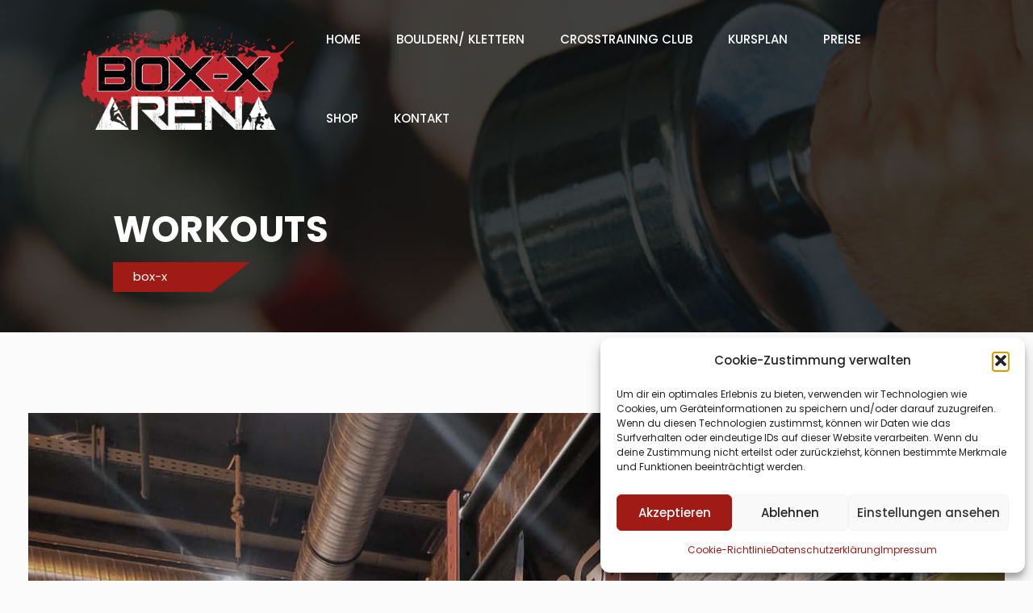

--- FILE ---
content_type: text/html; charset=UTF-8
request_url: https://box-x-arena.com/gallery-category/box-x/
body_size: 28498
content:
<!DOCTYPE html>
<html dir="ltr" lang="de" prefix="og: https://ogp.me/ns#">
<head>
<meta charset="UTF-8">
<meta name="viewport" content="width=device-width, initial-scale=1">
<link rel="profile" href="http://gmpg.org/xfn/11">
<title>box-x - BOX-X ARENA</title>

		<!-- All in One SEO 4.9.3 - aioseo.com -->
	<meta name="robots" content="max-image-preview:large" />
	<link rel="canonical" href="https://box-x-arena.com/gallery-category/box-x/" />
	<meta name="generator" content="All in One SEO (AIOSEO) 4.9.3" />
		<script type="application/ld+json" class="aioseo-schema">
			{"@context":"https:\/\/schema.org","@graph":[{"@type":"BreadcrumbList","@id":"https:\/\/box-x-arena.com\/gallery-category\/box-x\/#breadcrumblist","itemListElement":[{"@type":"ListItem","@id":"https:\/\/box-x-arena.com#listItem","position":1,"name":"Home","item":"https:\/\/box-x-arena.com","nextItem":{"@type":"ListItem","@id":"https:\/\/box-x-arena.com\/gallery-category\/box-x\/#listItem","name":"box-x"}},{"@type":"ListItem","@id":"https:\/\/box-x-arena.com\/gallery-category\/box-x\/#listItem","position":2,"name":"box-x","previousItem":{"@type":"ListItem","@id":"https:\/\/box-x-arena.com#listItem","name":"Home"}}]},{"@type":"CollectionPage","@id":"https:\/\/box-x-arena.com\/gallery-category\/box-x\/#collectionpage","url":"https:\/\/box-x-arena.com\/gallery-category\/box-x\/","name":"box-x - BOX-X ARENA","inLanguage":"de-DE","isPartOf":{"@id":"https:\/\/box-x-arena.com\/#website"},"breadcrumb":{"@id":"https:\/\/box-x-arena.com\/gallery-category\/box-x\/#breadcrumblist"}},{"@type":"Organization","@id":"https:\/\/box-x-arena.com\/#organization","name":"BOX-X Crosstraining","description":"Klettern - Bouldern - Crosstraining Club","url":"https:\/\/box-x-arena.com\/"},{"@type":"WebSite","@id":"https:\/\/box-x-arena.com\/#website","url":"https:\/\/box-x-arena.com\/","name":"BOX-X Crosstraining Club","description":"Klettern - Bouldern - Crosstraining Club","inLanguage":"de-DE","publisher":{"@id":"https:\/\/box-x-arena.com\/#organization"}}]}
		</script>
		<!-- All in One SEO -->



<link rel="alternate" type="application/rss+xml" title="BOX-X ARENA &raquo; Feed" href="https://box-x-arena.com/feed/" />
<link rel="alternate" type="application/rss+xml" title="BOX-X ARENA &raquo; Kommentar-Feed" href="https://box-x-arena.com/comments/feed/" />
<link rel="alternate" type="application/rss+xml" title="BOX-X ARENA &raquo; box-x Categories Feed" href="https://box-x-arena.com/gallery-category/box-x/feed/" />
<style id='wp-img-auto-sizes-contain-inline-css' type='text/css'>
img:is([sizes=auto i],[sizes^="auto," i]){contain-intrinsic-size:3000px 1500px}
/*# sourceURL=wp-img-auto-sizes-contain-inline-css */
</style>
<link rel='stylesheet' id='sbi_styles-css' href='https://box-x-arena.com/wp-content/plugins/instagram-feed/css/sbi-styles.min.css?ver=6.10.0' type='text/css' media='all' />
<style id='wp-emoji-styles-inline-css' type='text/css'>

	img.wp-smiley, img.emoji {
		display: inline !important;
		border: none !important;
		box-shadow: none !important;
		height: 1em !important;
		width: 1em !important;
		margin: 0 0.07em !important;
		vertical-align: -0.1em !important;
		background: none !important;
		padding: 0 !important;
	}
/*# sourceURL=wp-emoji-styles-inline-css */
</style>
<style id='wp-block-library-inline-css' type='text/css'>
:root{--wp-block-synced-color:#7a00df;--wp-block-synced-color--rgb:122,0,223;--wp-bound-block-color:var(--wp-block-synced-color);--wp-editor-canvas-background:#ddd;--wp-admin-theme-color:#007cba;--wp-admin-theme-color--rgb:0,124,186;--wp-admin-theme-color-darker-10:#006ba1;--wp-admin-theme-color-darker-10--rgb:0,107,160.5;--wp-admin-theme-color-darker-20:#005a87;--wp-admin-theme-color-darker-20--rgb:0,90,135;--wp-admin-border-width-focus:2px}@media (min-resolution:192dpi){:root{--wp-admin-border-width-focus:1.5px}}.wp-element-button{cursor:pointer}:root .has-very-light-gray-background-color{background-color:#eee}:root .has-very-dark-gray-background-color{background-color:#313131}:root .has-very-light-gray-color{color:#eee}:root .has-very-dark-gray-color{color:#313131}:root .has-vivid-green-cyan-to-vivid-cyan-blue-gradient-background{background:linear-gradient(135deg,#00d084,#0693e3)}:root .has-purple-crush-gradient-background{background:linear-gradient(135deg,#34e2e4,#4721fb 50%,#ab1dfe)}:root .has-hazy-dawn-gradient-background{background:linear-gradient(135deg,#faaca8,#dad0ec)}:root .has-subdued-olive-gradient-background{background:linear-gradient(135deg,#fafae1,#67a671)}:root .has-atomic-cream-gradient-background{background:linear-gradient(135deg,#fdd79a,#004a59)}:root .has-nightshade-gradient-background{background:linear-gradient(135deg,#330968,#31cdcf)}:root .has-midnight-gradient-background{background:linear-gradient(135deg,#020381,#2874fc)}:root{--wp--preset--font-size--normal:16px;--wp--preset--font-size--huge:42px}.has-regular-font-size{font-size:1em}.has-larger-font-size{font-size:2.625em}.has-normal-font-size{font-size:var(--wp--preset--font-size--normal)}.has-huge-font-size{font-size:var(--wp--preset--font-size--huge)}.has-text-align-center{text-align:center}.has-text-align-left{text-align:left}.has-text-align-right{text-align:right}.has-fit-text{white-space:nowrap!important}#end-resizable-editor-section{display:none}.aligncenter{clear:both}.items-justified-left{justify-content:flex-start}.items-justified-center{justify-content:center}.items-justified-right{justify-content:flex-end}.items-justified-space-between{justify-content:space-between}.screen-reader-text{border:0;clip-path:inset(50%);height:1px;margin:-1px;overflow:hidden;padding:0;position:absolute;width:1px;word-wrap:normal!important}.screen-reader-text:focus{background-color:#ddd;clip-path:none;color:#444;display:block;font-size:1em;height:auto;left:5px;line-height:normal;padding:15px 23px 14px;text-decoration:none;top:5px;width:auto;z-index:100000}html :where(.has-border-color){border-style:solid}html :where([style*=border-top-color]){border-top-style:solid}html :where([style*=border-right-color]){border-right-style:solid}html :where([style*=border-bottom-color]){border-bottom-style:solid}html :where([style*=border-left-color]){border-left-style:solid}html :where([style*=border-width]){border-style:solid}html :where([style*=border-top-width]){border-top-style:solid}html :where([style*=border-right-width]){border-right-style:solid}html :where([style*=border-bottom-width]){border-bottom-style:solid}html :where([style*=border-left-width]){border-left-style:solid}html :where(img[class*=wp-image-]){height:auto;max-width:100%}:where(figure){margin:0 0 1em}html :where(.is-position-sticky){--wp-admin--admin-bar--position-offset:var(--wp-admin--admin-bar--height,0px)}@media screen and (max-width:600px){html :where(.is-position-sticky){--wp-admin--admin-bar--position-offset:0px}}

/*# sourceURL=wp-block-library-inline-css */
</style><style id='wp-block-image-inline-css' type='text/css'>
.wp-block-image>a,.wp-block-image>figure>a{display:inline-block}.wp-block-image img{box-sizing:border-box;height:auto;max-width:100%;vertical-align:bottom}@media not (prefers-reduced-motion){.wp-block-image img.hide{visibility:hidden}.wp-block-image img.show{animation:show-content-image .4s}}.wp-block-image[style*=border-radius] img,.wp-block-image[style*=border-radius]>a{border-radius:inherit}.wp-block-image.has-custom-border img{box-sizing:border-box}.wp-block-image.aligncenter{text-align:center}.wp-block-image.alignfull>a,.wp-block-image.alignwide>a{width:100%}.wp-block-image.alignfull img,.wp-block-image.alignwide img{height:auto;width:100%}.wp-block-image .aligncenter,.wp-block-image .alignleft,.wp-block-image .alignright,.wp-block-image.aligncenter,.wp-block-image.alignleft,.wp-block-image.alignright{display:table}.wp-block-image .aligncenter>figcaption,.wp-block-image .alignleft>figcaption,.wp-block-image .alignright>figcaption,.wp-block-image.aligncenter>figcaption,.wp-block-image.alignleft>figcaption,.wp-block-image.alignright>figcaption{caption-side:bottom;display:table-caption}.wp-block-image .alignleft{float:left;margin:.5em 1em .5em 0}.wp-block-image .alignright{float:right;margin:.5em 0 .5em 1em}.wp-block-image .aligncenter{margin-left:auto;margin-right:auto}.wp-block-image :where(figcaption){margin-bottom:1em;margin-top:.5em}.wp-block-image.is-style-circle-mask img{border-radius:9999px}@supports ((-webkit-mask-image:none) or (mask-image:none)) or (-webkit-mask-image:none){.wp-block-image.is-style-circle-mask img{border-radius:0;-webkit-mask-image:url('data:image/svg+xml;utf8,<svg viewBox="0 0 100 100" xmlns="http://www.w3.org/2000/svg"><circle cx="50" cy="50" r="50"/></svg>');mask-image:url('data:image/svg+xml;utf8,<svg viewBox="0 0 100 100" xmlns="http://www.w3.org/2000/svg"><circle cx="50" cy="50" r="50"/></svg>');mask-mode:alpha;-webkit-mask-position:center;mask-position:center;-webkit-mask-repeat:no-repeat;mask-repeat:no-repeat;-webkit-mask-size:contain;mask-size:contain}}:root :where(.wp-block-image.is-style-rounded img,.wp-block-image .is-style-rounded img){border-radius:9999px}.wp-block-image figure{margin:0}.wp-lightbox-container{display:flex;flex-direction:column;position:relative}.wp-lightbox-container img{cursor:zoom-in}.wp-lightbox-container img:hover+button{opacity:1}.wp-lightbox-container button{align-items:center;backdrop-filter:blur(16px) saturate(180%);background-color:#5a5a5a40;border:none;border-radius:4px;cursor:zoom-in;display:flex;height:20px;justify-content:center;opacity:0;padding:0;position:absolute;right:16px;text-align:center;top:16px;width:20px;z-index:100}@media not (prefers-reduced-motion){.wp-lightbox-container button{transition:opacity .2s ease}}.wp-lightbox-container button:focus-visible{outline:3px auto #5a5a5a40;outline:3px auto -webkit-focus-ring-color;outline-offset:3px}.wp-lightbox-container button:hover{cursor:pointer;opacity:1}.wp-lightbox-container button:focus{opacity:1}.wp-lightbox-container button:focus,.wp-lightbox-container button:hover,.wp-lightbox-container button:not(:hover):not(:active):not(.has-background){background-color:#5a5a5a40;border:none}.wp-lightbox-overlay{box-sizing:border-box;cursor:zoom-out;height:100vh;left:0;overflow:hidden;position:fixed;top:0;visibility:hidden;width:100%;z-index:100000}.wp-lightbox-overlay .close-button{align-items:center;cursor:pointer;display:flex;justify-content:center;min-height:40px;min-width:40px;padding:0;position:absolute;right:calc(env(safe-area-inset-right) + 16px);top:calc(env(safe-area-inset-top) + 16px);z-index:5000000}.wp-lightbox-overlay .close-button:focus,.wp-lightbox-overlay .close-button:hover,.wp-lightbox-overlay .close-button:not(:hover):not(:active):not(.has-background){background:none;border:none}.wp-lightbox-overlay .lightbox-image-container{height:var(--wp--lightbox-container-height);left:50%;overflow:hidden;position:absolute;top:50%;transform:translate(-50%,-50%);transform-origin:top left;width:var(--wp--lightbox-container-width);z-index:9999999999}.wp-lightbox-overlay .wp-block-image{align-items:center;box-sizing:border-box;display:flex;height:100%;justify-content:center;margin:0;position:relative;transform-origin:0 0;width:100%;z-index:3000000}.wp-lightbox-overlay .wp-block-image img{height:var(--wp--lightbox-image-height);min-height:var(--wp--lightbox-image-height);min-width:var(--wp--lightbox-image-width);width:var(--wp--lightbox-image-width)}.wp-lightbox-overlay .wp-block-image figcaption{display:none}.wp-lightbox-overlay button{background:none;border:none}.wp-lightbox-overlay .scrim{background-color:#fff;height:100%;opacity:.9;position:absolute;width:100%;z-index:2000000}.wp-lightbox-overlay.active{visibility:visible}@media not (prefers-reduced-motion){.wp-lightbox-overlay.active{animation:turn-on-visibility .25s both}.wp-lightbox-overlay.active img{animation:turn-on-visibility .35s both}.wp-lightbox-overlay.show-closing-animation:not(.active){animation:turn-off-visibility .35s both}.wp-lightbox-overlay.show-closing-animation:not(.active) img{animation:turn-off-visibility .25s both}.wp-lightbox-overlay.zoom.active{animation:none;opacity:1;visibility:visible}.wp-lightbox-overlay.zoom.active .lightbox-image-container{animation:lightbox-zoom-in .4s}.wp-lightbox-overlay.zoom.active .lightbox-image-container img{animation:none}.wp-lightbox-overlay.zoom.active .scrim{animation:turn-on-visibility .4s forwards}.wp-lightbox-overlay.zoom.show-closing-animation:not(.active){animation:none}.wp-lightbox-overlay.zoom.show-closing-animation:not(.active) .lightbox-image-container{animation:lightbox-zoom-out .4s}.wp-lightbox-overlay.zoom.show-closing-animation:not(.active) .lightbox-image-container img{animation:none}.wp-lightbox-overlay.zoom.show-closing-animation:not(.active) .scrim{animation:turn-off-visibility .4s forwards}}@keyframes show-content-image{0%{visibility:hidden}99%{visibility:hidden}to{visibility:visible}}@keyframes turn-on-visibility{0%{opacity:0}to{opacity:1}}@keyframes turn-off-visibility{0%{opacity:1;visibility:visible}99%{opacity:0;visibility:visible}to{opacity:0;visibility:hidden}}@keyframes lightbox-zoom-in{0%{transform:translate(calc((-100vw + var(--wp--lightbox-scrollbar-width))/2 + var(--wp--lightbox-initial-left-position)),calc(-50vh + var(--wp--lightbox-initial-top-position))) scale(var(--wp--lightbox-scale))}to{transform:translate(-50%,-50%) scale(1)}}@keyframes lightbox-zoom-out{0%{transform:translate(-50%,-50%) scale(1);visibility:visible}99%{visibility:visible}to{transform:translate(calc((-100vw + var(--wp--lightbox-scrollbar-width))/2 + var(--wp--lightbox-initial-left-position)),calc(-50vh + var(--wp--lightbox-initial-top-position))) scale(var(--wp--lightbox-scale));visibility:hidden}}
/*# sourceURL=https://box-x-arena.com/wp-includes/blocks/image/style.min.css */
</style>
<link rel='stylesheet' id='wc-blocks-style-css' href='https://box-x-arena.com/wp-content/plugins/woocommerce/assets/client/blocks/wc-blocks.css?ver=wc-10.4.3' type='text/css' media='all' />
<style id='global-styles-inline-css' type='text/css'>
:root{--wp--preset--aspect-ratio--square: 1;--wp--preset--aspect-ratio--4-3: 4/3;--wp--preset--aspect-ratio--3-4: 3/4;--wp--preset--aspect-ratio--3-2: 3/2;--wp--preset--aspect-ratio--2-3: 2/3;--wp--preset--aspect-ratio--16-9: 16/9;--wp--preset--aspect-ratio--9-16: 9/16;--wp--preset--color--black: #000000;--wp--preset--color--cyan-bluish-gray: #abb8c3;--wp--preset--color--white: #ffffff;--wp--preset--color--pale-pink: #f78da7;--wp--preset--color--vivid-red: #cf2e2e;--wp--preset--color--luminous-vivid-orange: #ff6900;--wp--preset--color--luminous-vivid-amber: #fcb900;--wp--preset--color--light-green-cyan: #7bdcb5;--wp--preset--color--vivid-green-cyan: #00d084;--wp--preset--color--pale-cyan-blue: #8ed1fc;--wp--preset--color--vivid-cyan-blue: #0693e3;--wp--preset--color--vivid-purple: #9b51e0;--wp--preset--gradient--vivid-cyan-blue-to-vivid-purple: linear-gradient(135deg,rgb(6,147,227) 0%,rgb(155,81,224) 100%);--wp--preset--gradient--light-green-cyan-to-vivid-green-cyan: linear-gradient(135deg,rgb(122,220,180) 0%,rgb(0,208,130) 100%);--wp--preset--gradient--luminous-vivid-amber-to-luminous-vivid-orange: linear-gradient(135deg,rgb(252,185,0) 0%,rgb(255,105,0) 100%);--wp--preset--gradient--luminous-vivid-orange-to-vivid-red: linear-gradient(135deg,rgb(255,105,0) 0%,rgb(207,46,46) 100%);--wp--preset--gradient--very-light-gray-to-cyan-bluish-gray: linear-gradient(135deg,rgb(238,238,238) 0%,rgb(169,184,195) 100%);--wp--preset--gradient--cool-to-warm-spectrum: linear-gradient(135deg,rgb(74,234,220) 0%,rgb(151,120,209) 20%,rgb(207,42,186) 40%,rgb(238,44,130) 60%,rgb(251,105,98) 80%,rgb(254,248,76) 100%);--wp--preset--gradient--blush-light-purple: linear-gradient(135deg,rgb(255,206,236) 0%,rgb(152,150,240) 100%);--wp--preset--gradient--blush-bordeaux: linear-gradient(135deg,rgb(254,205,165) 0%,rgb(254,45,45) 50%,rgb(107,0,62) 100%);--wp--preset--gradient--luminous-dusk: linear-gradient(135deg,rgb(255,203,112) 0%,rgb(199,81,192) 50%,rgb(65,88,208) 100%);--wp--preset--gradient--pale-ocean: linear-gradient(135deg,rgb(255,245,203) 0%,rgb(182,227,212) 50%,rgb(51,167,181) 100%);--wp--preset--gradient--electric-grass: linear-gradient(135deg,rgb(202,248,128) 0%,rgb(113,206,126) 100%);--wp--preset--gradient--midnight: linear-gradient(135deg,rgb(2,3,129) 0%,rgb(40,116,252) 100%);--wp--preset--font-size--small: 13px;--wp--preset--font-size--medium: 20px;--wp--preset--font-size--large: 36px;--wp--preset--font-size--x-large: 42px;--wp--preset--spacing--20: 0.44rem;--wp--preset--spacing--30: 0.67rem;--wp--preset--spacing--40: 1rem;--wp--preset--spacing--50: 1.5rem;--wp--preset--spacing--60: 2.25rem;--wp--preset--spacing--70: 3.38rem;--wp--preset--spacing--80: 5.06rem;--wp--preset--shadow--natural: 6px 6px 9px rgba(0, 0, 0, 0.2);--wp--preset--shadow--deep: 12px 12px 50px rgba(0, 0, 0, 0.4);--wp--preset--shadow--sharp: 6px 6px 0px rgba(0, 0, 0, 0.2);--wp--preset--shadow--outlined: 6px 6px 0px -3px rgb(255, 255, 255), 6px 6px rgb(0, 0, 0);--wp--preset--shadow--crisp: 6px 6px 0px rgb(0, 0, 0);}:where(.is-layout-flex){gap: 0.5em;}:where(.is-layout-grid){gap: 0.5em;}body .is-layout-flex{display: flex;}.is-layout-flex{flex-wrap: wrap;align-items: center;}.is-layout-flex > :is(*, div){margin: 0;}body .is-layout-grid{display: grid;}.is-layout-grid > :is(*, div){margin: 0;}:where(.wp-block-columns.is-layout-flex){gap: 2em;}:where(.wp-block-columns.is-layout-grid){gap: 2em;}:where(.wp-block-post-template.is-layout-flex){gap: 1.25em;}:where(.wp-block-post-template.is-layout-grid){gap: 1.25em;}.has-black-color{color: var(--wp--preset--color--black) !important;}.has-cyan-bluish-gray-color{color: var(--wp--preset--color--cyan-bluish-gray) !important;}.has-white-color{color: var(--wp--preset--color--white) !important;}.has-pale-pink-color{color: var(--wp--preset--color--pale-pink) !important;}.has-vivid-red-color{color: var(--wp--preset--color--vivid-red) !important;}.has-luminous-vivid-orange-color{color: var(--wp--preset--color--luminous-vivid-orange) !important;}.has-luminous-vivid-amber-color{color: var(--wp--preset--color--luminous-vivid-amber) !important;}.has-light-green-cyan-color{color: var(--wp--preset--color--light-green-cyan) !important;}.has-vivid-green-cyan-color{color: var(--wp--preset--color--vivid-green-cyan) !important;}.has-pale-cyan-blue-color{color: var(--wp--preset--color--pale-cyan-blue) !important;}.has-vivid-cyan-blue-color{color: var(--wp--preset--color--vivid-cyan-blue) !important;}.has-vivid-purple-color{color: var(--wp--preset--color--vivid-purple) !important;}.has-black-background-color{background-color: var(--wp--preset--color--black) !important;}.has-cyan-bluish-gray-background-color{background-color: var(--wp--preset--color--cyan-bluish-gray) !important;}.has-white-background-color{background-color: var(--wp--preset--color--white) !important;}.has-pale-pink-background-color{background-color: var(--wp--preset--color--pale-pink) !important;}.has-vivid-red-background-color{background-color: var(--wp--preset--color--vivid-red) !important;}.has-luminous-vivid-orange-background-color{background-color: var(--wp--preset--color--luminous-vivid-orange) !important;}.has-luminous-vivid-amber-background-color{background-color: var(--wp--preset--color--luminous-vivid-amber) !important;}.has-light-green-cyan-background-color{background-color: var(--wp--preset--color--light-green-cyan) !important;}.has-vivid-green-cyan-background-color{background-color: var(--wp--preset--color--vivid-green-cyan) !important;}.has-pale-cyan-blue-background-color{background-color: var(--wp--preset--color--pale-cyan-blue) !important;}.has-vivid-cyan-blue-background-color{background-color: var(--wp--preset--color--vivid-cyan-blue) !important;}.has-vivid-purple-background-color{background-color: var(--wp--preset--color--vivid-purple) !important;}.has-black-border-color{border-color: var(--wp--preset--color--black) !important;}.has-cyan-bluish-gray-border-color{border-color: var(--wp--preset--color--cyan-bluish-gray) !important;}.has-white-border-color{border-color: var(--wp--preset--color--white) !important;}.has-pale-pink-border-color{border-color: var(--wp--preset--color--pale-pink) !important;}.has-vivid-red-border-color{border-color: var(--wp--preset--color--vivid-red) !important;}.has-luminous-vivid-orange-border-color{border-color: var(--wp--preset--color--luminous-vivid-orange) !important;}.has-luminous-vivid-amber-border-color{border-color: var(--wp--preset--color--luminous-vivid-amber) !important;}.has-light-green-cyan-border-color{border-color: var(--wp--preset--color--light-green-cyan) !important;}.has-vivid-green-cyan-border-color{border-color: var(--wp--preset--color--vivid-green-cyan) !important;}.has-pale-cyan-blue-border-color{border-color: var(--wp--preset--color--pale-cyan-blue) !important;}.has-vivid-cyan-blue-border-color{border-color: var(--wp--preset--color--vivid-cyan-blue) !important;}.has-vivid-purple-border-color{border-color: var(--wp--preset--color--vivid-purple) !important;}.has-vivid-cyan-blue-to-vivid-purple-gradient-background{background: var(--wp--preset--gradient--vivid-cyan-blue-to-vivid-purple) !important;}.has-light-green-cyan-to-vivid-green-cyan-gradient-background{background: var(--wp--preset--gradient--light-green-cyan-to-vivid-green-cyan) !important;}.has-luminous-vivid-amber-to-luminous-vivid-orange-gradient-background{background: var(--wp--preset--gradient--luminous-vivid-amber-to-luminous-vivid-orange) !important;}.has-luminous-vivid-orange-to-vivid-red-gradient-background{background: var(--wp--preset--gradient--luminous-vivid-orange-to-vivid-red) !important;}.has-very-light-gray-to-cyan-bluish-gray-gradient-background{background: var(--wp--preset--gradient--very-light-gray-to-cyan-bluish-gray) !important;}.has-cool-to-warm-spectrum-gradient-background{background: var(--wp--preset--gradient--cool-to-warm-spectrum) !important;}.has-blush-light-purple-gradient-background{background: var(--wp--preset--gradient--blush-light-purple) !important;}.has-blush-bordeaux-gradient-background{background: var(--wp--preset--gradient--blush-bordeaux) !important;}.has-luminous-dusk-gradient-background{background: var(--wp--preset--gradient--luminous-dusk) !important;}.has-pale-ocean-gradient-background{background: var(--wp--preset--gradient--pale-ocean) !important;}.has-electric-grass-gradient-background{background: var(--wp--preset--gradient--electric-grass) !important;}.has-midnight-gradient-background{background: var(--wp--preset--gradient--midnight) !important;}.has-small-font-size{font-size: var(--wp--preset--font-size--small) !important;}.has-medium-font-size{font-size: var(--wp--preset--font-size--medium) !important;}.has-large-font-size{font-size: var(--wp--preset--font-size--large) !important;}.has-x-large-font-size{font-size: var(--wp--preset--font-size--x-large) !important;}
/*# sourceURL=global-styles-inline-css */
</style>

<style id='classic-theme-styles-inline-css' type='text/css'>
/*! This file is auto-generated */
.wp-block-button__link{color:#fff;background-color:#32373c;border-radius:9999px;box-shadow:none;text-decoration:none;padding:calc(.667em + 2px) calc(1.333em + 2px);font-size:1.125em}.wp-block-file__button{background:#32373c;color:#fff;text-decoration:none}
/*# sourceURL=/wp-includes/css/classic-themes.min.css */
</style>
<link rel='stylesheet' id='cl-style-css' href='https://box-x-arena.com/wp-content/plugins/cl_pricetable/css/cl_price_table.css?ver=6.9' type='text/css' media='all' />
<link rel='stylesheet' id='cl-style1-css' href='https://box-x-arena.com/wp-content/plugins/cl_pricetable/css/hover-min.css?ver=6.9' type='text/css' media='all' />
<link rel='stylesheet' id='cl-style2-css' href='https://box-x-arena.com/wp-content/plugins/cl_pricetable/css/font-awesome.min.css?ver=6.9' type='text/css' media='all' />
<link rel='stylesheet' id='contact-form-7-css' href='https://box-x-arena.com/wp-content/plugins/contact-form-7/includes/css/styles.css?ver=6.1.4' type='text/css' media='all' />
<link rel='stylesheet' id='mptt-style-css' href='https://box-x-arena.com/wp-content/plugins/mp-timetable/media/css/style.css?ver=9999999' type='text/css' media='all' />
<link rel='stylesheet' id='woocommerce-layout-css' href='https://box-x-arena.com/wp-content/plugins/woocommerce/assets/css/woocommerce-layout.css?ver=10.4.3' type='text/css' media='all' />
<link rel='stylesheet' id='woocommerce-smallscreen-css' href='https://box-x-arena.com/wp-content/plugins/woocommerce/assets/css/woocommerce-smallscreen.css?ver=10.4.3' type='text/css' media='only screen and (max-width: 768px)' />
<link rel='stylesheet' id='woocommerce-general-css' href='https://box-x-arena.com/wp-content/plugins/woocommerce/assets/css/woocommerce.css?ver=10.4.3' type='text/css' media='all' />
<style id='woocommerce-inline-inline-css' type='text/css'>
.woocommerce form .form-row .required { visibility: visible; }
/*# sourceURL=woocommerce-inline-inline-css */
</style>
<link rel='stylesheet' id='bookly-ladda.min.css-css' href='https://box-x-arena.com/wp-content/plugins/bookly-responsive-appointment-booking-tool/frontend/resources/css/ladda.min.css?ver=26.4' type='text/css' media='all' />
<link rel='stylesheet' id='bookly-tailwind.css-css' href='https://box-x-arena.com/wp-content/plugins/bookly-responsive-appointment-booking-tool/backend/resources/tailwind/tailwind.css?ver=26.4' type='text/css' media='all' />
<link rel='stylesheet' id='bookly-modern-booking-form-calendar.css-css' href='https://box-x-arena.com/wp-content/plugins/bookly-responsive-appointment-booking-tool/frontend/resources/css/modern-booking-form-calendar.css?ver=26.4' type='text/css' media='all' />
<link rel='stylesheet' id='bookly-bootstrap-icons.min.css-css' href='https://box-x-arena.com/wp-content/plugins/bookly-responsive-appointment-booking-tool/frontend/resources/css/bootstrap-icons.min.css?ver=26.4' type='text/css' media='all' />
<link rel='stylesheet' id='bookly-intlTelInput.css-css' href='https://box-x-arena.com/wp-content/plugins/bookly-responsive-appointment-booking-tool/frontend/resources/css/intlTelInput.css?ver=26.4' type='text/css' media='all' />
<link rel='stylesheet' id='bookly-bookly-main.css-css' href='https://box-x-arena.com/wp-content/plugins/bookly-responsive-appointment-booking-tool/frontend/resources/css/bookly-main.css?ver=26.4' type='text/css' media='all' />
<link rel='stylesheet' id='cmplz-general-css' href='https://box-x-arena.com/wp-content/plugins/complianz-gdpr/assets/css/cookieblocker.min.css?ver=1765896591' type='text/css' media='all' />
<link rel='stylesheet' id='ssa-upcoming-appointments-card-style-css' href='https://box-x-arena.com/wp-content/plugins/simply-schedule-appointments/assets/css/upcoming-appointments.css?ver=1.6.9.21' type='text/css' media='all' />
<link rel='stylesheet' id='ssa-styles-css' href='https://box-x-arena.com/wp-content/plugins/simply-schedule-appointments/assets/css/ssa-styles.css?ver=1.6.9.21' type='text/css' media='all' />
<link rel='stylesheet' id='boostrap-css' href='https://box-x-arena.com/wp-content/themes/gimnas/assets/css/bootstrap.min.css?ver=6.9' type='text/css' media='all' />
<link rel='stylesheet' id='font-awesome-all-css' href='https://box-x-arena.com/wp-content/themes/gimnas/assets/css/all.min.css?ver=6.9' type='text/css' media='all' />
<link rel='stylesheet' id='font-awesome-css' href='https://box-x-arena.com/wp-content/themes/gimnas/assets/css/font-awesome.min.css?ver=6.9' type='text/css' media='all' />
<link rel='stylesheet' id='ico-font-css' href='https://box-x-arena.com/wp-content/themes/gimnas/assets/css/icofont.css?ver=6.9' type='text/css' media='all' />
<link rel='stylesheet' id='flaticon-css' href='https://box-x-arena.com/wp-content/themes/gimnas/assets/css/flaticon.css?ver=6.9' type='text/css' media='all' />
<link rel='stylesheet' id='lineicon-css' href='https://box-x-arena.com/wp-content/themes/gimnas/assets/css/lineicons.css?ver=6.9' type='text/css' media='all' />
<link rel='stylesheet' id='owl-carousel-css' href='https://box-x-arena.com/wp-content/themes/gimnas/assets/css/owl.carousel.css?ver=6.9' type='text/css' media='all' />
<link rel='stylesheet' id='slick-css' href='https://box-x-arena.com/wp-content/themes/gimnas/assets/css/slick.css?ver=6.9' type='text/css' media='all' />
<link rel='stylesheet' id='type-writter-css' href='https://box-x-arena.com/wp-content/themes/gimnas/assets/css/type-writter.css?ver=6.9' type='text/css' media='all' />
<link rel='stylesheet' id='magnific-popup-css' href='https://box-x-arena.com/wp-content/themes/gimnas/assets/css/magnific-popup.css?ver=6.9' type='text/css' media='all' />
<link rel='stylesheet' id='gimnas-style-default-css' href='https://box-x-arena.com/wp-content/themes/gimnas/assets/css/default.css?ver=6.9' type='text/css' media='all' />
<link rel='stylesheet' id='gimnas-style-responsive-css' href='https://box-x-arena.com/wp-content/themes/gimnas/assets/css/responsive.css?ver=6.9' type='text/css' media='all' />
<link rel='stylesheet' id='gimnas-style-css' href='https://box-x-arena.com/wp-content/themes/gimnas-child/style.css?ver=6.9' type='text/css' media='all' />
<link rel='stylesheet' id='studio-fonts-css' href='//box-x-arena.com/wp-content/uploads/omgf/studio-fonts/studio-fonts.css?ver=1697793187' type='text/css' media='all' />
<link rel='stylesheet' id='childstyle-css' href='https://box-x-arena.com/wp-content/themes/gimnas/style.css?ver=6.9' type='text/css' media='all' />
<link rel="preload" as="style" href="//box-x-arena.com/wp-content/uploads/omgf/omgf-stylesheet-211/omgf-stylesheet-211.css?ver=1697793187" /><link rel="stylesheet" href="//box-x-arena.com/wp-content/uploads/omgf/omgf-stylesheet-211/omgf-stylesheet-211.css?ver=1697793187" media="print" onload="this.media='all'"><noscript><link rel="stylesheet" href="//box-x-arena.com/wp-content/uploads/omgf/omgf-stylesheet-211/omgf-stylesheet-211.css?ver=1697793187" /></noscript><script type="text/javascript" src="https://box-x-arena.com/wp-includes/js/jquery/jquery.min.js?ver=3.7.1" id="jquery-core-js"></script>
<script type="text/javascript" src="https://box-x-arena.com/wp-includes/js/jquery/jquery-migrate.min.js?ver=3.4.1" id="jquery-migrate-js"></script>
<script type="text/javascript" src="https://box-x-arena.com/wp-content/plugins/woocommerce/assets/js/jquery-blockui/jquery.blockUI.min.js?ver=2.7.0-wc.10.4.3" id="wc-jquery-blockui-js" data-wp-strategy="defer"></script>
<script type="text/javascript" id="wc-add-to-cart-js-extra">
/* <![CDATA[ */
var wc_add_to_cart_params = {"ajax_url":"/wp-admin/admin-ajax.php","wc_ajax_url":"/?wc-ajax=%%endpoint%%","i18n_view_cart":"Warenkorb anzeigen","cart_url":"https://box-x-arena.com/warenkorb/","is_cart":"","cart_redirect_after_add":"no"};
//# sourceURL=wc-add-to-cart-js-extra
/* ]]> */
</script>
<script type="text/javascript" src="https://box-x-arena.com/wp-content/plugins/woocommerce/assets/js/frontend/add-to-cart.min.js?ver=10.4.3" id="wc-add-to-cart-js" data-wp-strategy="defer"></script>
<script type="text/javascript" src="https://box-x-arena.com/wp-content/plugins/woocommerce/assets/js/js-cookie/js.cookie.min.js?ver=2.1.4-wc.10.4.3" id="wc-js-cookie-js" defer="defer" data-wp-strategy="defer"></script>
<script type="text/javascript" id="woocommerce-js-extra">
/* <![CDATA[ */
var woocommerce_params = {"ajax_url":"/wp-admin/admin-ajax.php","wc_ajax_url":"/?wc-ajax=%%endpoint%%","i18n_password_show":"Passwort anzeigen","i18n_password_hide":"Passwort ausblenden"};
//# sourceURL=woocommerce-js-extra
/* ]]> */
</script>
<script type="text/javascript" src="https://box-x-arena.com/wp-content/plugins/woocommerce/assets/js/frontend/woocommerce.min.js?ver=10.4.3" id="woocommerce-js" defer="defer" data-wp-strategy="defer"></script>
<script type="text/javascript" src="https://box-x-arena.com/wp-content/plugins/bookly-responsive-appointment-booking-tool/frontend/resources/js/spin.min.js?ver=26.4" id="bookly-spin.min.js-js"></script>
<script type="text/javascript" id="bookly-globals-js-extra">
/* <![CDATA[ */
var BooklyL10nGlobal = {"csrf_token":"ff6ce706b4","ajax_url_backend":"https://box-x-arena.com/wp-admin/admin-ajax.php","ajax_url_frontend":"https://box-x-arena.com/wp-admin/admin-ajax.php","mjsTimeFormat":"HH:mm","datePicker":{"format":"D. MMMM YYYY","monthNames":["Januar","Februar","M\u00e4rz","April","Mai","Juni","Juli","August","September","Oktober","November","Dezember"],"daysOfWeek":["So.","Mo.","Di.","Mi.","Do.","Fr.","Sa."],"firstDay":1,"monthNamesShort":["Jan.","Feb.","M\u00e4rz","Apr.","Mai","Juni","Juli","Aug.","Sep.","Okt.","Nov.","Dez."],"dayNames":["Sonntag","Montag","Dienstag","Mittwoch","Donnerstag","Freitag","Samstag"],"dayNamesShort":["So.","Mo.","Di.","Mi.","Do.","Fr.","Sa."],"meridiem":{"am":"a.m.","pm":"p.m.","AM":"a.m.","PM":"p.m."}},"dateRange":{"format":"D. MMMM YYYY","applyLabel":"Anwenden","cancelLabel":"Stornieren","fromLabel":"von","toLabel":"bis","customRangeLabel":"Benutzerdefinierter Bereich","tomorrow":"Morgen","today":"Heute","anyTime":"Jederzeit","yesterday":"Gestern","last_7":"Letzten 7 Tage","last_30":"Letzten 30 Tage","next_7":"N\u00e4chste 7 Tage","next_30":"N\u00e4chste 30 Tage","thisMonth":"Dieser Monat","nextMonth":"N\u00e4chster Monat","lastMonth":"Letzter Monat","firstDay":1},"l10n":{"apply":"Anwenden","cancel":"Stornieren","areYouSure":"Sind Sie sicher?"},"addons":[],"cloud_products":"","data":{}};
//# sourceURL=bookly-globals-js-extra
/* ]]> */
</script>
<script type="text/javascript" src="https://box-x-arena.com/wp-content/plugins/bookly-responsive-appointment-booking-tool/frontend/resources/js/ladda.min.js?ver=26.4" id="bookly-ladda.min.js-js"></script>
<script type="text/javascript" src="https://box-x-arena.com/wp-content/plugins/bookly-responsive-appointment-booking-tool/backend/resources/js/moment.min.js?ver=26.4" id="bookly-moment.min.js-js"></script>
<script type="text/javascript" src="https://box-x-arena.com/wp-content/plugins/bookly-responsive-appointment-booking-tool/frontend/resources/js/hammer.min.js?ver=26.4" id="bookly-hammer.min.js-js"></script>
<script type="text/javascript" src="https://box-x-arena.com/wp-content/plugins/bookly-responsive-appointment-booking-tool/frontend/resources/js/jquery.hammer.min.js?ver=26.4" id="bookly-jquery.hammer.min.js-js"></script>
<script type="text/javascript" src="https://box-x-arena.com/wp-content/plugins/bookly-responsive-appointment-booking-tool/frontend/resources/js/qrcode.js?ver=26.4" id="bookly-qrcode.js-js"></script>
<script type="text/javascript" id="bookly-bookly.min.js-js-extra">
/* <![CDATA[ */
var BooklyL10n = {"ajaxurl":"https://box-x-arena.com/wp-admin/admin-ajax.php","csrf_token":"ff6ce706b4","months":["Januar","Februar","M\u00e4rz","April","Mai","Juni","Juli","August","September","Oktober","November","Dezember"],"days":["Sonntag","Montag","Dienstag","Mittwoch","Donnerstag","Freitag","Samstag"],"daysShort":["So.","Mo.","Di.","Mi.","Do.","Fr.","Sa."],"monthsShort":["Jan.","Feb.","M\u00e4rz","Apr.","Mai","Juni","Juli","Aug.","Sep.","Okt.","Nov.","Dez."],"show_more":"Mehr anzeigen","sessionHasExpired":"Ihre Sitzung ist abgelaufen. Bitte dr\u00fccken Sie \"Ok\", um die Seite zu aktualisieren."};
//# sourceURL=bookly-bookly.min.js-js-extra
/* ]]> */
</script>
<script type="text/javascript" src="https://box-x-arena.com/wp-content/plugins/bookly-responsive-appointment-booking-tool/frontend/resources/js/bookly.min.js?ver=26.4" id="bookly-bookly.min.js-js"></script>
<script type="text/javascript" src="https://box-x-arena.com/wp-content/plugins/bookly-responsive-appointment-booking-tool/frontend/resources/js/intlTelInput.min.js?ver=26.4" id="bookly-intlTelInput.min.js-js"></script>
<script type="text/javascript" src="https://box-x-arena.com/wp-content/plugins/js_composer/assets/js/vendors/woocommerce-add-to-cart.js?ver=6.7.0" id="vc_woocommerce-add-to-cart-js-js"></script>
<link rel="https://api.w.org/" href="https://box-x-arena.com/wp-json/" /><link rel="EditURI" type="application/rsd+xml" title="RSD" href="https://box-x-arena.com/xmlrpc.php?rsd" />
<meta name="generator" content="WordPress 6.9" />
<meta name="generator" content="WooCommerce 10.4.3" />
<meta name="generator" content="Redux 4.5.10" /><noscript><style type="text/css">.mptt-shortcode-wrapper .mptt-shortcode-table:first-of-type{display:table!important}.mptt-shortcode-wrapper .mptt-shortcode-table .mptt-event-container:hover{height:auto!important;min-height:100%!important}body.mprm_ie_browser .mptt-shortcode-wrapper .mptt-event-container{height:auto!important}@media (max-width:767px){.mptt-shortcode-wrapper .mptt-shortcode-table:first-of-type{display:none!important}}</style></noscript>			<style>.cmplz-hidden {
					display: none !important;
				}</style>	<noscript><style>.woocommerce-product-gallery{ opacity: 1 !important; }</style></noscript>
	<style type="text/css">.recentcomments a{display:inline !important;padding:0 !important;margin:0 !important;}</style><meta name="generator" content="Powered by WPBakery Page Builder - drag and drop page builder for WordPress."/>
<meta name="generator" content="Powered by Slider Revolution 6.5.9 - responsive, Mobile-Friendly Slider Plugin for WordPress with comfortable drag and drop interface." />
<link rel="icon" href="https://box-x-arena.com/wp-content/uploads/2019/03/cropped-box-x-arena-fav-icon_1-32x32.png" sizes="32x32" />
<link rel="icon" href="https://box-x-arena.com/wp-content/uploads/2019/03/cropped-box-x-arena-fav-icon_1-192x192.png" sizes="192x192" />
<link rel="apple-touch-icon" href="https://box-x-arena.com/wp-content/uploads/2019/03/cropped-box-x-arena-fav-icon_1-180x180.png" />
<meta name="msapplication-TileImage" content="https://box-x-arena.com/wp-content/uploads/2019/03/cropped-box-x-arena-fav-icon_1-270x270.png" />
<script type="text/javascript">function setREVStartSize(e){
			//window.requestAnimationFrame(function() {				 
				window.RSIW = window.RSIW===undefined ? window.innerWidth : window.RSIW;	
				window.RSIH = window.RSIH===undefined ? window.innerHeight : window.RSIH;	
				try {								
					var pw = document.getElementById(e.c).parentNode.offsetWidth,
						newh;
					pw = pw===0 || isNaN(pw) ? window.RSIW : pw;
					e.tabw = e.tabw===undefined ? 0 : parseInt(e.tabw);
					e.thumbw = e.thumbw===undefined ? 0 : parseInt(e.thumbw);
					e.tabh = e.tabh===undefined ? 0 : parseInt(e.tabh);
					e.thumbh = e.thumbh===undefined ? 0 : parseInt(e.thumbh);
					e.tabhide = e.tabhide===undefined ? 0 : parseInt(e.tabhide);
					e.thumbhide = e.thumbhide===undefined ? 0 : parseInt(e.thumbhide);
					e.mh = e.mh===undefined || e.mh=="" || e.mh==="auto" ? 0 : parseInt(e.mh,0);		
					if(e.layout==="fullscreen" || e.l==="fullscreen") 						
						newh = Math.max(e.mh,window.RSIH);					
					else{					
						e.gw = Array.isArray(e.gw) ? e.gw : [e.gw];
						for (var i in e.rl) if (e.gw[i]===undefined || e.gw[i]===0) e.gw[i] = e.gw[i-1];					
						e.gh = e.el===undefined || e.el==="" || (Array.isArray(e.el) && e.el.length==0)? e.gh : e.el;
						e.gh = Array.isArray(e.gh) ? e.gh : [e.gh];
						for (var i in e.rl) if (e.gh[i]===undefined || e.gh[i]===0) e.gh[i] = e.gh[i-1];
											
						var nl = new Array(e.rl.length),
							ix = 0,						
							sl;					
						e.tabw = e.tabhide>=pw ? 0 : e.tabw;
						e.thumbw = e.thumbhide>=pw ? 0 : e.thumbw;
						e.tabh = e.tabhide>=pw ? 0 : e.tabh;
						e.thumbh = e.thumbhide>=pw ? 0 : e.thumbh;					
						for (var i in e.rl) nl[i] = e.rl[i]<window.RSIW ? 0 : e.rl[i];
						sl = nl[0];									
						for (var i in nl) if (sl>nl[i] && nl[i]>0) { sl = nl[i]; ix=i;}															
						var m = pw>(e.gw[ix]+e.tabw+e.thumbw) ? 1 : (pw-(e.tabw+e.thumbw)) / (e.gw[ix]);					
						newh =  (e.gh[ix] * m) + (e.tabh + e.thumbh);
					}
					var el = document.getElementById(e.c);
					if (el!==null && el) el.style.height = newh+"px";					
					el = document.getElementById(e.c+"_wrapper");
					if (el!==null && el) {
						el.style.height = newh+"px";
						el.style.display = "block";
					}
				} catch(e){
					console.log("Failure at Presize of Slider:" + e)
				}					   
			//});
		  };</script>
		<style type="text/css" id="wp-custom-css">
			#rs-header .menu-sticky.sticky .logo-area.sticky-logo img {
  height: 68px;
}
.woocommerce button.wc-block-components-quantity-selector__button.wc-block-components-quantity-selector__button--minus {
  padding: 0px !important;
}

.single-product .sale-image {
    height: 47px;
    width: 47px;
    top: -7px;
    left: -3px;
    z-index: 10;
    position: absolute;
    background: no-repeat url(https://box-x-arena.com/wp-content/uploads/2019/03/Santa-Hat.png);
    background-size: contain;
}

.woocommerce-shop .images-product .sale-image {
    height: 47px;
    width: 47px;
    top: -7px;
    right: -2px;
    z-index: 10;
    position: absolute;
    background: no-repeat url(https://box-x-arena.com/wp-content/uploads/2019/03/Santa-Hat.png);
    background-size: contain;
	transform: scaleX(-1);
}		</style>
		
<!-- Typography -->


<style>

			.footer-bottom{
			background:#272727 !important;
		}
		
	body{
		background:#FFFFFF !important;
		color:#555555 !important;
		font-family: Poppins !important;    
	    font-size: 15px !important;	
	}

	.services-style-5 .services-item{
		box-shadow: 0 0 0 20px rgba(160, 26, 22, 0.4), inset 0 0 3px rgba(255, 255, 255, 0.2);
	}

	.rs-popular-classes2 .single-classes:after{
		background: rgba(160, 26, 22,.8);
	}
		
	h1{
		color:#101010 !important;
		font-family:Poppins!important;
		font-size:45px!important;
				font-weight:700!important;
				
					line-height:50px!important;
				
	}
	h2{
		color:#101010; 
		font-family:Poppins!important;
		font-size:36px;
				font-weight:700!important;
				
					line-height:40px			}
	h3{
		color:#101010 ;
		font-family:Poppins!important;
		font-size:30px;
				
					line-height:30px!important;
			}
	h4{
		color:#101010;
		font-family:Poppins!important;
		font-size:24px;
				font-weight:600!important;
				
					line-height:28px!important;
				
	}
	h5{
		color:#101010;
		font-family:Poppins!important;
		font-size:20px;
				font-weight:500!important;
				
					line-height:25px!important;
			}
	h6{
		color:#101010 ;
		font-family:Poppins!important;
		font-size:17px;
				font-weight:500!important;
				
					line-height:20px!important;
			}


	.menu-area .navbar ul li > a{
		font-weight:500;
		font-family:Poppins;
		font-size: 15px !important;	
	}

	#rs-header .toolbar-area .toolbar-contact ul.rs-contact-info li,
	#rs-header .toolbar-area .toolbar-contact ul.rs-contact-info li i,
	#rs-header .toolbar-area .toolbar-contact ul li, #rs-header .toolbar-area{
		color:#FFFFFF;
	}


	#rs-header .toolbar-area .toolbar-contact ul.rs-contact-info li a,
	#rs-header .toolbar-area .toolbar-contact ul li a,
	#rs-header .toolbar-area .toolbar-sl-share ul li a i{
		color:#FFFFFF;
	}

	#rs-header .toolbar-area .toolbar-contact ul.rs-contact-info li a:hover,
	#rs-header .toolbar-area .toolbar-contact ul li a:hover, 
	#rs-header .toolbar-area .toolbar-sl-share ul li a i:hover{
		color:#E1E1E1;
	}
	#rs-header .toolbar-area{
		background:#A01A16;
	}

	
	.mobile-menu-container div ul > li.current_page_parent > a,
	#rs-header.header-transparent .menu-area .navbar ul li.current-menu-ancestor a, 
	#rs-header.header-transparent .menu-area .navbar ul li.current_page_item a,
	#rs-header.header-style5 .menu-area .navbar ul > li.current-menu-ancestor > a, 
	#rs-header.header-style5 .menu-area .navbar ul > li.current_page_item > a,
	.menu-area .navbar ul.menu > li.current_page_item > a,
	#rs-header.single-header.single-headers .menu-area .navbar ul > li.active a,
	#rs-header.header-style5 .header-inner .menu-area .navbar ul > li.current-menu-ancestor > a,
	#rs-header.header-style5 .header-inner.menu-sticky.sticky .menu-area .navbar ul > li.current-menu-ancestor > a,
	#rs-header.header-style-4 .menu-area .menu > li.current-menu-ancestor > a,
	.menu-area .navbar ul li.current-menu-ancestor a, .menu-area .navbar ul li.current_page_item a
	{
		color:  !important;
	}

	
	.menu-area .navbar ul li:hover > a,	
	.mobile-menu-container div ul li a:hover,	
	#rs-header.header-style5 .header-inner .menu-area .navbar ul li:hover > a,
	#rs-header.header-style5 .header-inner.menu-sticky.sticky .menu-area .navbar ul li:hover > a,
	#rs-header.header-style-4 .menu-area .menu li:hover > a
	{
		color: #A01A16;
	}

	.menu-area .navbar ul li a,
	#rs-header .menu-responsive .sidebarmenu-search .sticky_search,	
	.menu-cart-area i, #rs-header.header-transparent .menu-area.dark .menu-cart-area i

	{
		color: #333333; 
	}

	#rs-header.header-transparent .menu-area.dark .navbar ul.menu > li.current_page_item > a::before, 
	#rs-header.header-transparent .menu-area.dark .navbar ul.menu > li.current_page_item > a::after, 
	#rs-header.header-transparent .menu-area.dark .navbar ul.menu > li > a::before,
	#rs-header.header-transparent .menu-area.dark .navbar ul.menu > li > a::after,
	#rs-header.header-transparent .menu-area.dark .navbar ul.menu > li > a,	
	#rs-header.header-transparent .menu-area.dark .menu-responsive .sidebarmenu-search .sticky_search .fa
	{
		color: #333333 !important;
	}

	
	#rs-header.header-transparent .menu-area.dark ul.offcanvas-icon .nav-link-container .nav-menu-link span{
		background: #333333 !important;
	}

	#rs-header.header-transparent .menu-area.dark ul.sidenav.offcanvas-icon .nav-link-container .nav-menu-link span{
		background: #fff !important;
	}

	
	


			#rs-header.header-style5 .header-inner .menu-area, 
		.menu-area{
		background:#333333 
	}
		





			.menu-area .navbar ul li .sub-menu li a:hover,
		.menu-area .navbar ul li ul.sub-menu li.current_page_item > a{
			background:#890808 
		}
	
			.menu-area .navbar ul li ul.sub-menu li a,
		#rs-header .menu-area .navbar ul > li.mega > ul li ul li a{
			border-bottom-color:#890808 
		}
	

			.menu-sticky.sticky .menu-area .navbar ul li .sub-menu li a:hover,
		.menu-sticky.sticky .menu-area .navbar ul li ul.sub-menu li.current_page_item > a{
			background:#890808 
		}
	
			.menu-sticky.sticky .menu-area .navbar ul li ul.sub-menu li a,
		#rs-header .menu-sticky.sticky .menu-area .navbar ul > li.mega > ul li ul li a{
			border-bottom-color:#890808 
		}
	
	
			.cssload-loader .cssload-dot, .cssload-loader .cssload-dotb{
			background: #FFFFFF !important; 
		}
	
			.loading{
			background: #A01A16 !important;  
		}
	
	

			#rs-header.header-transparent .menu-area .navbar ul > li > a:hover,
		#rs-header.header-transparent .menu-area .navbar ul li:hover > a,
		#rs-header.header-transparent .menu-area.dark .navbar ul > li:hover > a{
			color:#A01A16 
		}
	
	
	#rs-header.header-transparent .menu-area .navbar ul.menu > li.current_page_item > a::before,
	#rs-header.header-transparent .menu-sticky.sticky .menu-area .navbar ul > li.current-menu-ancestor > a,	
	#rs-header.header-transparent .menu-sticky.sticky .menu-area .navbar ul.menu > li.current_page_item > a::before, 
	#rs-header.header-transparent .menu-sticky.sticky .menu-area .navbar ul.menu > li.current_page_item > a::after, 
	#rs-header.header-transparent .menu-sticky.sticky .menu-area .navbar ul.menu > li > a::after,
	#rs-header.header-transparent .menu-area .navbar ul.menu > li.current_page_item > a::after, 
	#rs-header.header-transparent .menu-area .navbar ul.menu > li > a::after{
		color: !important; 
	}

	
			.menu-area .navbar ul li .sub-menu li a,
		#rs-header .menu-area .navbar ul li.mega ul li a,
		#rs-header.header-transparent .menu-area .navbar ul li .sub-menu li.current-menu-ancestor > a,
		#rs-header.header-transparent .menu-area .navbar ul li.current-menu-ancestor li a{
			color:#FFFFFF !important;
		}
	
			.menu-area .navbar ul li ul.sub-menu li.current_page_item > a,
		.menu-area .navbar ul li .sub-menu li a:hover,
		#rs-header .menu-area .navbar ul li.mega ul li a:hover,
		.menu-area .navbar ul li ul.sub-menu li:hover > a,
		#rs-header.header-style5 .header-inner .menu-area .navbar ul li .sub-menu li:hover > a,
		#rs-header.header-transparent .menu-area .navbar ul li .sub-menu li:hover > a,
		#rs-header.header-style-4 .menu-area .menu .sub-menu li:hover > a,
		#rs-header.header-style3 .menu-area .navbar ul li .sub-menu li:hover > a,
		#rs-header .menu-area .navbar ul li.mega ul li.current-menu-item a,
		.menu-sticky.sticky .menu-area .navbar ul li ul li a:hover,
		#rs-header.header-transparent .menu-area .navbar ul li .sub-menu li.current-menu-ancestor > a, #rs-header.header-transparent .menu-area .navbar ul li .sub-menu li.current_page_item > a,
		#rs-header.header-transparent .menu-area .navbar ul li.current-menu-ancestor li a:hover{
			color:#FFFFFF !important;
		}
	


			.menu-area .navbar ul li .sub-menu{
			background:#A01A16;
		}
	

			#rs-header .toolbar-area .toolbar-contact ul li,
		#rs-header .toolbar-area .toolbar-sl-share ul li a i:before{
			font-size:14px;
		}
	
			.menu-area .navbar ul > li > a,
		#rs-header .menu-area .navbar ul > li.mega > ul > li > a{
			text-transform:uppercase;
		}
	
			.nav-link-container.mobile-menu-link .nav-menu-link span{			
			background: #494949;
		}
	
			.sidenav{	
			background: #FAFAFA !important;
		}
	
			.mobile-menu-container ul li a{	
			color: #101010;
		}
	
			.mobile-menu-container ul li a:hover{	
			color: #A01A16;
		}
		.sidenav .nav-close-menu-li button,
		.sidenav .nav-close-menu-li button:after,
		.sidenav .nav-close-menu-li button:before{
			border-color: #A01A16 !important;
		}

		.sidenav .nav-close-menu-li button:after,
		.sidenav .nav-close-menu-li button:before{
			background-color: #A01A16 !important;
		}

		.sidenav .nav-close-menu-li button:hover:after, 
		.sidenav .nav-close-menu-li button:hover:before{
			background-color: #A01A16 !important;
		}

		.sidenav .nav-close-menu-li button:hover{
			border-color:#A01A16 !important;
		}
	
			.sidenav .menu-main-menu-container .menu li.current-menu-parent > a, 
		.sidenav .menu-main-menu-container .menu li.current-menu-item > a, 
		.sidenav .menu-main-menu-container .menu li.current-menu-parent > ul .current-menu-item > a,
		.sidenav .menu-main-menu-container .menu li.current-menu-ancestor > a{	
			color: #A01A16 !important;
		}
				.mobile-menu-container div ul li a{
			border-bottom-color: #F0F0F0 !important;
		}
	



	

	

			.rs-footer, .rs-footer h3, .rs-footer a, 
		.rs-footer .fa-ul li a, 
		.rs-footer .widget.widget_nav_menu ul li a,
		.rs-footer .widget ul li .fa{
			font-size:14px;
		}
	
			.rs-footer h3, .rs-footer .footer-top h3.footer-title{
			font-size:20px;
		}
	
			.rs-footer a{
			font-size:14px;
		}
		

			.rs-footer, .rs-footer h3, .rs-footer a, .rs-footer .fa-ul li a, .rs-footer .widget ul li .fa{
			color:#FFFFFF;
		}
	
			.rs-footer a:hover, .rs-footer .widget.widget_nav_menu ul li a:hover,
		.rs-footer .fa-ul li a:hover{
			color:#A01A16;
		}
	


			.rs-footer .footer-top .mc4wp-form-fields input[type="submit"]{
			background:#A01A16;
		}
	
			.rs-footer .footer-top .mc4wp-form-fields input[type="submit"]:hover{
			background:#891812;
		}
		
			.rs-footer .footer-top .mc4wp-form-fields input[type="email"],
		ul.footer_social li a{
			border-color:#FFFFFF;
		}
	
			.rs-footer .footer-top .mc4wp-form-fields input[type="submit"]
		{
			color:#FFFFFF;
		}
	

	.rs-heading .title-inner .sub-text,
	.team-grid-style1 .team-item .team-content1 h3.team-name a:hover, .team-slider-style1 .team-item .team-content1 h3.team-name a:hover,
	.rs-services-default .services-wrap .services-item .services-icon i,	
	.rs-blog .blog-item .blog-slidermeta span.category a:hover,
	.btm-cate li a:hover,
	a,
	.ps-navigation ul a:hover span,
	.rs-blog .blog-item .blog-meta .categories a:hover,
	.bs-sidebar ul a:hover,
	.team-grid-style2 .team-item-wrap .team-img .normal-text .team-name a:hover,
	.rs-contact .contact-address .address-item .address-text a:hover,
	.rs-portfolio-style5 .portfolio-item .portfolio-content a,
	.rs-portfolio-style5 .portfolio-item .portfolio-content h4 a:hover,
	.rs-services1.services-left.border_style .services-wrap .services-item .services-icon i:hover,
	.rs-services1.services-right .services-wrap .services-item .services-icon i:hover,
	.rs-portfolio.style2 .portfolio-slider .portfolio-item:hover .portfolio-content h3.p-title a,
	.rs-portfolio.style2 .portfolio-slider .portfolio-item .portfolio-img .portfolio-content .categories a:hover,
	.portfolio-filter button:hover, .portfolio-filter button.active,
	.rs-galleys .galley-img .zoom-icon:hover,
	.sidenav .fa-ul li a:hover,
	#about-history-tabs ul.tabs-list_content li:before,
	#rs-header.header-style-3 .header-inner .logo-section .toolbar-contact-style4 ul li i,
	.rs-service-grid.rs-service-stylestyle4 .service-item-four .service-content h3,
	#sidebar-services .widget.widget_nav_menu ul li.current-menu-item a,
	#sidebar-services .widget.widget_nav_menu ul li a:hover,
	.single-teams .team-inner ul li i,
	#rs-header.header-transparent .menu-area .navbar ul li .sub-menu li.current-menu-ancestor > a, 
	#rs-header.header-transparent .menu-area .navbar ul li .sub-menu li.current_page_item > a,
	.rs-porfolios-details .ps-informations ul li i:before,
	.rs-porfolios-details .ps-informations ul li.email a:hover,
	.rs-popular-classes2 .single-classes .classes-details a.transfarent-btn{
		color:#A01A16;
	}

	#cl-testimonial .testimonial-slide7 .single-testimonial:after, #cl-testimonial .testimonial-slide7 .single-testimonial:before{
		border-right-color: #101010;
		border-right: 30px solid #101010;
	}
	#cl-testimonial .testimonial-slide7 .single-testimonial{
		border-left-color: #101010;
	}
	.team-grid-style2 .appointment-bottom-area .app_details a:hover, 
	.team-slider-style2 .appointment-bottom-area .app_details a:hover, 
	.team-grid-style2 .appointment-bottom-area .app_btn a:hover, 
	.team-slider-style2 .appointment-bottom-area .app_btn a:hover,
	.team-grid-style2 .team-item-wrap .team-img .team-img-sec .team-social a:hover i{
		color:#101010;
	}

	.ps-navigation ul a:hover span,
	.home-appointment > .vc_column-inner input[type="submit"], 
	.home-appointment > .vc_column-inner i,	
	ul.chevron-right-icon li:before,
	.woocommerce-message::before, .woocommerce-info::before{
		color:#A01A16 !important;
	}
	
	ul.footer_social li a:hover,	
	.owl-carousel .owl-nav [class*="owl-"]:hover,
	#cl-testimonial .testimonial-slide7 ul.slick-dots li.slick-active button,
	html input[type="button"]:hover, input[type="reset"]:hover,
	.rs-video-2 .popup-videos:before,
	.sidenav .widget-title:before,
	.rs-team-grid.team-style5 .team-item .team-content,
	.rs-team-grid.team-style4 .team-wrapper .team_desc::before,
	.rs-team .team-item .team-social .social-icon,	
	.team-grid-style1 .team-item .social-icons1 a:hover i,
	.loader__bar,
	.rs-blog-grid .blog-img a.float-cat,
	#sidebar-services .download-btn ul li,
	.transparent-btn:hover,
	#rs-header.header-style-4 .menu-area,
	.team-grid-style2 .team-item-wrap .team-img .normal-text, 
	.team-slider-style2 .team-item-wrap .team-img .normal-text,
	.rs-portfolio-style2 .portfolio-item .portfolio-img .read_more:hover,
	.submit-btn .wpcf7-submit:hover,
	.rs-porfolios-details .ps-informations h4.single-title,
	.rs-porfolios-details .team-skill .rs-progress .progress-bar-success,
	.rs-popular-classes2 .single-classes .defult-title,
	.rs-popular-classes2 .single-classes .classes-details a.transfarent-btn:hover,
	.rs-heading.style7 .title-inner .sub-text:after,
	.mfp-close-btn-in .mfp-close,
	.mfp-arrow:hover,
	.rs-banner .banner-content .greeting_title:before,
	.portfolio-filter button.active, .portfolio-filter button:hover,
	.slick-dots li.slick-active button,
	::selection
	{
		background:#A01A16 !important;
	}

	.rs-services-style3 .bg-img a,
	.rs-services-style3 .bg-img a:hover{
		background:#101010;
		border-color: #101010;
	}
	.rs-service-grid .service-item .service-content .service-button .readon.rs_button:hover{
		border-color: #101010;;
		color: #101010;
	}


	.rs-service-grid .service-item .service-content .service-button .readon.rs_button:hover:before,
	.rs-heading.style6 .title-inner .sub-text,		
	.rs-heading.style7 .title-inner .sub-text{
		color: #101010;
	}

	.woocommerce div.product p.price ins, .woocommerce div.product span.price ins, .woocommerce ul.products li.product .price ins,
	.woocommerce div.product p.price, .woocommerce div.product span.price, .woocommerce ul.products li.product .price,.pagination-area .nav-links a.prev.page-numbers:hover,
	.rs-latest-classes .single-classes .classes-title a:hover,
	.single-mp-event .course-features-info .readon.join-now,
	.single-mp-event .single-instructors ul li a:hover{
		color: #A01A16!important;
	}

	.rs-video-2 .popup-videos,
	.rs-calculate-valu .fitness-chart h3,
	.rs-calculate-valu .fitness-chart ul li,
	.home-appointment > .vc_column-inner,
	.footer-top-section .footer-share ul li a,
	.owl-dots .owl-dot.active,
	.rs-blog-details .blog-item.style2 .meta-date, .rs-blog .blog-item.style2 .meta-date, .blog .blog-item.style2 .meta-date,
	#cl-testimonial.owl-carousel .owl-dots button.active,
	.blog .rs-blog .blog-item .blog-img .blog-img-content .meta-date,
	.bs-sidebar ul.footer_social li a,
	.single-post .single-content-full .bs-info .meta-date,
	.rs-blog-details #reply-title:before,
	.rs-calculate-valu .input-form .form-btn input,
	.rs-services-style4:hover .services-icon i,
	.team-slider-style4 .team-item .team-item-wrap .team-img .team-content-style4 .subtitle, .team-slider-style4 .team-item .team-item-wrap .team-img .team-content-style4 .team-name,
	.team-slider-style4 .team-item .team-item-wrap .team-img .team-content-style4 .designation,
	.team-slider-style4 .team-item .team-item-wrap .team-img .team-content-style4 .team-social-4 a:hover i,
	.rs-breadcrumbs .breadcrumbs, .rs-breadcrumbs .breadcrumbs-title,
	.team-grid-style2 .team-item-wrap .team-details, .team-slider-style2 .team-item-wrap .team-details,
	.rs-blog-details .blog-item.style2 .category a, .rs-blog .blog-item.style2 .category a, .blog .blog-item.style2 .category a,
	.rs-blog-details .blog-item.style1 .category a, .rs-blog .blog-item.style1 .category a, .blog .blog-item.style1 .category a,
	.slick-next, .slick-prev,
	.slick-next:hover, .slick-prev:hover, .slick-next:focus, .slick-prev:focus,
	.rs-popular-yoga-classes .single-service .service-content .htitle a,
	.rs-popular-yoga-classes .single-service .service-content .hover-text .link a:hover,
	.rs-latest-classes .single-classes .classes-price .cat, .rs-latest-classes .single-classes .classes-price .price,
	.single-mp-event .course-features-info,
	.single-mp-event #container .mptt-main-wrapper .schedule-title,
	.single-mp-event #container .mptt-main-wrapper .single-instructors h3{
		background:#A01A16;
	}

	.rs-calculate-valu .input-form input, .rs-calculate-valu .input-form select,
	.team-grid-style2 .team-item-wrap .team-item, .team-slider-style2 .team-item-wrap .team-item,
	.readon,
	.rs-popular-yoga-classes .single-service .service-content .hover-text .link a
	{
		border-color:#A01A16;
	}

	.rs-breadcrumbs .breadcrumbs::before, .rs-breadcrumbs .breadcrumbs-title:before,
	.rs-porfolios-details .ps-informations h4.single-title:before,
	.rs-porfolios-details .team-skill .rs-progress .progress-bar-success:before,
	.single-mp-event #container .mptt-main-wrapper .schedule-title:before,
	.single-mp-event #container .mptt-main-wrapper .single-instructors h3:before{
		border-left-color:#A01A16;
	}

	.rs-popular-classes .single-classes .classes-content .title-bar a:hover,
	.single-post .single-content-full .bs-info .meta .category-name a:hover,
	.bs-sidebar .recent-post-widget .post-desc a:hover,
	.team-slider-style4 .team-item .team-item-wrap .team-img .team-content-style4 .team-social-4 a i,
	#rs-contact .contact-address .address-item .address-text a:hover,
	.rs-footer .footer-top h3.footer-title, .footer-top-section #footer-menu li a:hover,
	.blog .rs-blog .blog-item .blog-img .blog-img-content .meta .category-name a:hover,
	.rs-blog .blog-item .blog-button a:hover{
		color:#A01A16;
	}

	.team-grid-style3 .team-img .team-img-sec:before,
	.sidenav .offcanvas_social li a i,
	#sidebar-services .bs-search button:hover, 
	.team-slider-style3 .team-img .team-img-sec:before,
	.rs-blog-details .blog-item.style2 .category a:hover, 
	.rs-blog .blog-item.style2 .category a:hover, 
	.blog .blog-item.style2 .category a:hover,
	.icon-button a:hover,
	.rs-blog-details .blog-item.style1 .category a:hover, 
	.rs-blog .blog-item.style1 .category a:hover, 
	.blog .blog-item.style1 .category a:hover,
	.icon-button a:hover,
	.course-image .course-cat a:hover
	{
		background: #101010;
	}

	.icon-button a,
	.team-grid-style1 .team-item .image-wrap .social-icons1, .team-slider-style1 .team-item .image-wrap .social-icons1,	
	.rs-heading.style8 .title-inner:after,
	.rs-heading.style8 .description:after,
	.rs-service-grid.rs-service-stylestyle4 .service-item-four:hover:before,
	#slider-form-area .form-area input[type="submit"],
	.services-style-5 .services-item:hover .services-title,
	#rs-skills .vc_progress_bar .vc_single_bar .vc_bar,
	#sidebar-services .rs-heading .title-inner h3:before,
	.woocommerce span.onsale,
	.course-image .course-cat a,
	#loading,
	.rs-popular-classes .single-classes .time-duration,
	.single-teams .ps-informations ul li.social-icon i:hover,
	#rs-contact .contact-address .address-item .address-icon::after,
	#rs-contact .contact-address .address-item .address-icon::before,
	#rs-contact .contact-address .address-item .address-icon,
	.bs-sidebar .widget-title:before{
		background:#A01A16;
	}

	.team-grid-style2 .appointment-bottom-area .app_details, 
	.team-slider-style2 .appointment-bottom-area .app_details, 
	.team-grid-style2 .appointment-bottom-area .app_btn, 
	.team-slider-style2 .appointment-bottom-area .app_btn,
	ul.footer_social li a:hover,
	.transparent-btn:hover,	
	.testimonial-light #cl-testimonial .testimonial-slide7 .single-testimonial:after,
	#cl-testimonial .testimonial-slide7 ul.slick-dots li.slick-active button,
	.rs-portfolio-style2 .portfolio-item .portfolio-img .read_more:hover,
	.service-carousel .owl-dots .owl-dot.active,
	.service-carousel .owl-dots .owl-dot,
	.rs-popular-classes .single-classes .time-duration,
	.rs-footer.footerlight .footer-top .mc4wp-form-fields input[type="email"]{
		border-color:#A01A16 !important;
	}
	.round-shape:before{
		border-top-color: #A01A16;
		border-left-color: #A01A16;
	}
	.round-shape:after{
		border-bottom-color: #A01A16;
		border-right-color: #A01A16;
	}
	#cl-testimonial .testimonial-slide7 .testimonial-left img,
	#sidebar-services .wpb_widgetised_column{
		border-color:#101010;
	}
	#sidebar-services .download-btn,
	.rs-video-2 .overly-border,
	.submit-btn .wpcf7-submit:hover,	
	.single-teams .ps-informations ul li.social-icon i,
	.woocommerce-error, .woocommerce-info, .woocommerce-message{
		border-color:#A01A16 !important;
	}

	.testimonial-light #cl-testimonial .testimonial-slide7 .single-testimonial:before,	
	.testimonial-light #cl-testimonial .testimonial-slide7 .single-testimonial:after{
		border-right-color: #A01A16 !important;
		border-top-color: transparent !important;
	}

	.testimonial-light #cl-testimonial .testimonial-slide7 .single-testimonial{
		border-left-color:#A01A16 !important;
	}
	.rs-team-grid.team-style5 .team-item .normal-text .person-name a:hover,
	.full-blog-content .blog-title a:hover,
	.pagination-area .nav-links a:hover,
	.woocommerce ul.products li .woocommerce-loop-product__title a:hover,
	.rs-blog .blog-meta .blog-title a:hover,
	.team-grid-style2 .team-item-wrap .team-img .normal-text .team-name a:hover,	
	.rs-team-grid.team-style4 .team-wrapper .team_desc .name a,
	ul.stylelisting li:before, body .vc_tta-container .tab-style-left .vc_tta-tabs-container .vc_tta-tabs-list li a i,
	.rs-team-grid.team-style5 .team-item .normal-text .social-icons a:hover i{
		color: #A01A16;
	}

	.rs-heading .title-inner .title,
	#cl-testimonial .testimonial-slide7 .right-content i,
	.testimonial-light #cl-testimonial .testimonial-slide7 .single-testimonial .cl-author-info li:first-child,
	.rs-blog-details .bs-img .blog-date span.date, .rs-blog .bs-img .blog-date span.date, .blog .bs-img .blog-date span.date, .rs-blog-details .blog-img .blog-date span.date, .rs-blog .blog-img .blog-date span.date, .blog .blog-img .blog-date span.date,	
	.rs-video-2 .popup-videos i,
	.rs-portfolio-style5 .portfolio-item .portfolio-content a,
	#cl-testimonial.cl-testimonial9 .single-testimonial .cl-author-info li,
	#cl-testimonial.cl-testimonial9 .single-testimonial .image-testimonial p i,
	.rs-video-2 .popup-videos i:before,
	.rs-services1.services-left.border_style .services-wrap .services-item .services-icon i,
	.rs-services1.services-right .services-wrap .services-item .services-icon i,
	#rs-skills .vc_progress_bar h2,
	.bs-sidebar .bs-search button:hover,
	ul.footer_social li a:hover,
	#rs-services-slider .menu-carousel .heading-block h4 a:hover,
	.rs-team-grid.team-style5 .team-item .normal-text .person-name a,
	.comments-area .comment-list li.comment .reply a:hover,
	body .vc_tta-container .tab-style-left .vc_tta-panel-body h3,
	.rs-contact .contact-address .address-item .address-text h3.contact-title,
	#rs-header.header-style-4 .header-inner .logo-section .toolbar-contact-style4 ul li i
	{
		color: #101010;
	}
	.rs-team-grid.team-style4 .team-wrapper .team_desc:before,
	.rs-team-grid.team-style5 .team-item .normal-text .team-text:before{
		background: #A01A16 !important;
	}
	.rs-services3 .slick-arrow,
	.single-teams .ps-image .ps-informations{
		background: #101010;
	}
	.rs-blog-details .bs-img .blog-date:before, .rs-blog .bs-img .blog-date:before, .blog .bs-img .blog-date:before, .rs-blog-details .blog-img .blog-date:before, .rs-blog .blog-img .blog-date:before, .blog .blog-img .blog-date:before{		
		border-bottom: 0 solid;
    	border-bottom-color: #101010;
    	border-top: 80px solid transparent;
    	border-right-color: #101010;
    }
    .border-image.small-border .vc_single_image-wrapper:before{
	    border-bottom: 250px solid #101010;
	}
	.border-image.small-border .vc_single_image-wrapper:after{
		border-top: 250px solid #101010;
	}




	.border-image .vc_single_image-wrapper:before,
	.team-grid-style3 .team-img:before, .team-slider-style3 .team-img:before{
		border-bottom-color: #101010;   			
	}
	.border-image .vc_single_image-wrapper:after,
	.team-grid-style3 .team-img:after, .team-slider-style3 .team-img:after{
		border-top-color: #101010;   	
	}

	.woocommerce-info,
	body.single-services blockquote,
	.rs-porfolio-details.project-gallery .file-list-image .p-zoom{
		border-color: #101010;  
	}
	.slidervideo .slider-videos,
	.slidervideo .slider-videos:before,
	.rs-services .services-style-9 .services-wrap .services-item .services-icon,
	.service-readon,
	.rs-heading.style2::after,
	.rs-heading.style6 .title-inner .sub-text:after,
	.readon, .rs-heading.style3 .description:after, 
	.rs-services .services-style-9 .services-wrap:after,
	.service-carousel .owl-dots .owl-dot.active,
	.bs-search button:hover,
	#scrollUp i,
	.woocommerce-MyAccount-navigation ul li:hover,
	.woocommerce-MyAccount-navigation ul li.is-active,
	.woocommerce div.product .woocommerce-tabs ul.tabs li.active,
	.woocommerce nav.woocommerce-pagination ul li span.current, 
	.woocommerce nav.woocommerce-pagination ul li a:hover,	
	.rs-team-grid.team-style4 .team-wrapper:hover .team_desc,
	.rs-blog-details .bs-img .categories .category-name a, .rs-blog .bs-img .categories .category-name a, .blog .bs-img .categories .category-name a, .rs-blog-details .blog-img .categories .category-name a, .rs-blog .blog-img .categories .category-name a, .blog .blog-img .categories .category-name a{
		background: #A01A16;
	}



	
	.slidervideo .slider-videos i,
	.list-style li::before,
	.slidervideo .slider-videos i:before,
	#team-list-style .team-name a,
	.rs-contact .contact-address .address-item .address-text a{
		color: #A01A16;
	}

	.about-award a:hover,
	#team-list-style .team-name a:hover,
	#team-list-style .team-social i:hover,
	#team-list-style .social-info .phone a:hover,
	.rs-contact .contact-address .address-item .address-text a:hover{
		color: #101010;
	}

	.about-award a:hover{
		border-color: #101010;
	}

	.rs-blog-details .bs-img .categories .category-name a:hover, .rs-blog .bs-img .categories .category-name a:hover, .blog .bs-img .categories .category-name a:hover, .rs-blog-details .blog-img .categories .category-name a:hover, .rs-blog .blog-img .categories .category-name a:hover, .blog .blog-img .categories .category-name a:hover,
	ul.mptt-navigation-tabs li.active,
	ul.mptt-navigation-tabs li:hover{
		background: #101010;
	}
	.readon,
	.team-grid-style1 .team-item .social-icons1 a i, .team-slider-style1 .team-item .social-icons1 a i,
	.owl-carousel .owl-nav [class*="owl-"],
	button, html input[type="button"], input[type="reset"],
	.rs-service-grid .service-item .service-img:before,
	.rs-service-grid .service-item .service-img:after,
	.rs-services1.services-left.border_style .services-wrap .services-item .services-icon i:hover,
	.rs-services1.services-right .services-wrap .services-item .services-icon i:hover,
	.rs-service-grid .service-item .service-content::before,
	.sidenav li.nav-link-container,
	#rs-services-slider .img_wrap:before,
	#rs-services-slider .img_wrap:after,
	.rs-galleys .galley-img:before,
	.comments-area .comment-list li.comment .reply a,
	.team-grid-style2 .team-item-wrap .team-img .team-img-sec::before,
	#about-history-tabs .vc_tta-tabs-container ul.vc_tta-tabs-list .vc_tta-tab .vc_active a, #about-history-tabs .vc_tta-tabs-container ul.vc_tta-tabs-list .vc_tta-tab.vc_active a,
	.services-style-5 .services-item .icon_bg,
	#rs-skills .vc_progress_bar .vc_single_bar,
	#rs-header.header-style5 .header-inner .menu-area,
	#cl-testimonial.cl-testimonial10 .slick-arrow,
	.contact-sec .contact:before, .contact-sec .contact:after,
	.contact-sec .contact2:before,
	.team-grid-style2 .team-item-wrap .team-img .team-img-sec:before,
	.rs-porfolio-details.project-gallery .file-list-image:hover .p-zoom:hover,
	.team-slider-style2 .team-item-wrap .team-img .team-img-sec:before
	{
		background: #101010;
	}

	#about-history-tabs .vc_tta-tabs-container ul.vc_tta-tabs-list .vc_tta-tab a:hover,
	body .vc_tta-container .tab-style-left .vc_tta-tabs-container .vc_tta-tabs-list li.vc_active a
	{
		background: #101010 !important;
	}

	.full-video .rs-services1.services-left .services-wrap .services-item .services-icon i,
	#cl-testimonial.cl-testimonial9 .single-testimonial .testimonial-image img,
	.rs-services1.services-left.border_style .services-wrap .services-item .services-icon i,
	.rs-services1.services-right .services-wrap .services-item .services-icon i,
	#cl-testimonial.cl-testimonial10 .slick-arrow,
	.team-grid-style2 .team-item-wrap .team-img img, .team-slider-style2 .team-item-wrap .team-img img,
	.contact-sec .wpcf7-form .wpcf7-text, .contact-sec .wpcf7-form .wpcf7-textarea{
		border-color: #101010 !important;
	}


				#rs-services-slider .item-thumb .owl-dot.service_icon_style.active .tile-content a, 
			#rs-services-slider .item-thumb .owl-dot.service_icon_style:hover .tile-content a,
			.team-grid-style2 .appointment-bottom-area .app_details:hover a, .team-slider-style2 .appointment-bottom-area .app_details:hover a, .team-grid-style2 .appointment-bottom-area .app_btn:hover a, .team-slider-style2 .appointment-bottom-area .app_btn:hover a{
				color: #101010 !important;	
			}
			
				
			.team-grid-style2 .appointment-bottom-area .app_details:hover a, .team-slider-style2 .appointment-bottom-area .app_details:hover a,
			.team-grid-style2 .appointment-bottom-area .app_btn:hover a, .team-slider-style2 .appointment-bottom-area .app_btn:hover a{
				border-color: #101010 !important;	
			}
		

				#rs-header .menu-sticky.sticky .menu-area{
				background: #FFFFFF !important;	
			}
		
		

	
			.menu-sticky.sticky .menu-area .navbar ul li .sub-menu{
			background:#A01A16;
		}
	

		
	
	
				#rs-header .menu-sticky.sticky .menu-area .navbar ul li .sub-menu li a:hover,
			#rs-header .menu-sticky.sticky .menu-area .navbar ul li .sub-menu li.current-menu-item page_item a{
				color: #FFFFFF !important;	
			}
			
	
	



	
						.rs-footer{
				background: #272727;
				background-size: cover;				
			}
				


			
		#rs-header.header-style1 .btn_quote a,
		#rs-header.header-transparent .btn_quote a,
		.menu-sticky.sticky .quote-button,
		.single-post .single-content-full .bs-tags a,
		.rs-footer .footer-top .mc4wp-form-fields input[type="submit"],
		.rs-products-slider .product-item .product-btn a,
		#rs-header.header-style-3 .btn_quote .quote-button{
			background:#A01A16;			
		}
	

			.readon,
		.comment-respond .form-submit #submit,
		.comments-area .comment-list li.comment .reply a,
		.woocommerce button.button,
		.woocommerce button.button.alt,  
		.woocommerce ul.products li a.button,
		input[type="submit"],
		.woocommerce .wc-forward,
		.woocommerce #respond input#submit, .woocommerce a.button, .woocommerce .wc-forward, .woocommerce button.button, .woocommerce input.button, .woocommerce #respond input#submit.alt, .woocommerce a.button.alt, .woocommerce button.button.alt, .woocommerce input.button.alt,
		.woocommerce a.button, 
		.submit-btn .wpcf7-submit,
		 ul.mptt-navigation-tabs li.active, 
		 ul.mptt-navigation-tabs li:hover,
		#rs-header.header-style1 .btn_quote a,
		.menu-sticky.sticky .quote-button,
		#rs-header.header-transparent .btn_quote a,
		#rs-header.header-style-3 .btn_quote .quote-button
		{
			background:#A01A16;			
		}
		

			.readon,
		.woocommerce button.button,
		.woocommerce #respond input#submit, .woocommerce a.button, .woocommerce .wc-forward, .woocommerce button.button, .woocommerce input.button, .woocommerce #respond input#submit.alt, .woocommerce a.button.alt, .woocommerce button.button.alt, .woocommerce input.button.alt,
		.woocommerce a.button,
		.woocommerce .wc-forward,
		.comments-area .comment-list li.comment .reply a,
		.woocommerce button.button.alt,   
		.woocommerce ul.products li a.button,
		 #rs-header.header-style1 .btn_quote a,
		 .menu-sticky.sticky .quote-button:hover,
		 #rs-header.header-transparent .btn_quote a:hover,
		 #rs-header.header-style-3 .btn_quote .quote-button{
			color:#FFFFFF;
		}
	
			.readon:hover,
		#rs-header.header-style1 .btn_quote a:hover,
		.comments-area .comment-list li.comment .reply a:hover,
		.woocommerce #respond input#submit:hover, .woocommerce a.button:hover, .woocommerce .wc-forward:hover, .woocommerce button.button:hover, .woocommerce input.button, .woocommerce #respond input#submit.alt:hover, .woocommerce a.button.alt:hover, .woocommerce button.button.alt:hover, .woocommerce input.button.alt:hover,
		.woocommerce .wc-forward:hover,
		.woocommerce a.button:hover,
		.woocommerce button.button.alt:hover,  
		.woocommerce button.button:hover,  
		.woocommerce ul.products li:hover a.button,
		.woocommerce button.button:hover, 
		.submit-btn i,
		.comment-respond .form-submit #submit:hover,
		.submit-btn:hover .wpcf7-submit,
		.menu-sticky.sticky .quote-button,
		#rs-header.header-transparent .btn_quote a:hover,
		#rs-header.header-style-3 .btn_quote .quote-button:hover,
		.rs-banner .banner-content .banner-button a.readon:hover
		{
			color:#FFFFFF !important;
		}
	
			.readon:hover,
		.comments-area .comment-list li.comment .reply a:hover,
		.woocommerce a.button:hover,
		.rs-products-slider .product-item .product-btn a:hover,
		.woocommerce #respond input#submit:hover, .woocommerce a.button:hover, .woocommerce .wc-forward:hover, .woocommerce button.button:hover, .woocommerce input.button, .woocommerce #respond input#submit.alt:hover, .woocommerce a.button.alt:hover, .woocommerce button.button.alt:hover, 
		.woocommerce button.button.alt:hover, 
		.comment-respond .form-submit #submit:hover, 
		.woocommerce button.button:hover,
		.single-post .single-content-full .bs-tags a:hover,
		.woocommerce ul.products li:hover a.button,
		.submit-btn:hover .wpcf7-submit,
		.rs-footer .footer-top .mc4wp-form-fields input[type="submit"]:hover,
		 #rs-header.header-style1 .btn_quote a:hover,
		 .menu-sticky.sticky .quote-button:hover,
		 .rs-blog-details .bs-img .categories .category-name a:hover, .rs-blog .bs-img .categories .category-name a:hover, .blog .bs-img .categories .category-name a:hover, .rs-blog-details .blog-img .categories .category-name a:hover, .rs-blog .blog-img .categories .category-name a:hover, .blog .blog-img .categories .category-name a:hover,
		 #rs-header.header-transparent .btn_quote a:hover,
		 #rs-header.header-style-3 .btn_quote .quote-button:hover,
		 .rs-banner .banner-content .banner-button a.readon:hover{
			background:#890808 !important;
			
		}
	
	.banner-button .readon.smoothAbout{
		border-color: #A01A16 !important;
	}

	.banner-button .readon.smoothAbout:hover{
		border-color: #890808 !important;
	}


			.container{
			max-width:1240px;
		}
	
			.menu-area .navbar ul li a{
			padding-left:20px;
			padding-right:20px;
		}
	
			.menu-area .navbar ul > li,
		.menu-cart-area,
		#rs-header.header-style1 .btn_quote,
		#rs-header .menu-responsive .sidebarmenu-area,
		#rs-header.header-transparent .btn_quote,
		#rs-header .menu-responsive .sidebarmenu-search .sticky_search{
			padding-top:35px;
			padding-bottom:35px;
		}
	

			.rs-breadcrumbs{
			background:#303745;			
		}
	
			.rs-breadcrumbs .page-title,
		.rs-breadcrumbs ul li *,
		.rs-breadcrumbs ul li.trail-begin a:before,
		.rs-breadcrumbs ul li{
			color:#FFFFFF !important;			
		}
	
			.rs-breadcrumbs .breadcrumbs-inner{
			padding-top:75px;			
			padding-bottom:75px;			
	}
	

</style>

<noscript><style> .wpb_animate_when_almost_visible { opacity: 1; }</style></noscript><link rel='stylesheet' id='rs-plugin-settings-css' href='https://box-x-arena.com/wp-content/plugins/revslider/public/assets/css/rs6.css?ver=6.5.9' type='text/css' media='all' />
<style id='rs-plugin-settings-inline-css' type='text/css'>
#rs-demo-id {}
/*# sourceURL=rs-plugin-settings-inline-css */
</style>
</head>

<body data-cmplz=1 class="archive tax-gallery-category term-box-x term-47 wp-theme-gimnas wp-child-theme-gimnas-child theme-gimnas woocommerce-no-js hfeed wpb-js-composer js-comp-ver-6.7.0 vc_responsive">
			<!--Preloader start here-->
	 		  
        <div id="loading" class="loading">
            <div class="cssload-loader">
                <div>
                    <div class="cssload-dot"></div>
                    <div class="cssload-dot"></div>
                    <div class="cssload-dot"></div>
                    <div class="cssload-dot"></div>
                    <div class="cssload-dot"></div>
                    <div class="cssload-dot"></div>
                    <div class="cssload-dot"></div>
                </div>
            <div>
                <div class="cssload-dotb"></div>
                <div class="cssload-dotb"></div>
                <div class="cssload-dotb"></div>
                <div class="cssload-dotb"></div>
                <div class="cssload-dotb"></div>
                <div class="cssload-dotb"></div>
                <div class="cssload-dotb"></div>
            </div>
          </div>
        </div>
        
    	 	<!--Preloader area end here-->
 	    <div id="page" class="site ">
  		<header id="rs-header" class="header-transparent">
    <div class="header-inner menu-sticky">
        <!-- Toolbar Start -->
                <!-- Toolbar End -->
        
        <!-- Header Menu Start -->
                <div class="menu-area " >
            <div class="container-fluid">
                <div class="row-table">
                    <div class="col-cell header-logo">
                        
  <div class="logo-area">
          <a href="https://box-x-arena.com/" rel="home"><img style = "max-height: 150px" src="https://box-x-arena.com/wp-content/uploads/2019/03/Logo-BOX-X-ARENA-white.png" alt="BOX-X ARENA"></a>
      </div>
    <div class="logo-area sticky-logo">
      <a href="https://box-x-arena.com/" rel="home"><img style = "max-height: 90px" src="https://box-x-arena.com/wp-content/uploads/2019/03/cropped-cropped-FavIcon_box-x-arena.png" alt="BOX-X ARENA"></a>
       </div>
                        </div>
                    <div class="col-cell menu-responsive">  
                            <nav class="nav navbar">
        <div class="navbar-menu">
            <div class="menu-box-x-arena-container"><ul id="primary-menu-single" class="menu"><li id="menu-item-3338" class="menu-item menu-item-type-post_type menu-item-object-page menu-item-home menu-item-3338"><a href="https://box-x-arena.com/" data-ps2id-api="true">HOME</a></li>
<li id="menu-item-3340" class="menu-item menu-item-type-custom menu-item-object-custom menu-item-home menu-item-3340"><a href="https://box-x-arena.com/#klettern" data-ps2id-api="true">BOULDERN/ KLETTERN</a></li>
<li id="menu-item-3414" class="menu-item menu-item-type-post_type menu-item-object-page menu-item-3414"><a href="https://box-x-arena.com/box-x-crosstraining/" data-ps2id-api="true">CROSSTRAINING CLUB</a></li>
<li id="menu-item-3738" class="menu-item menu-item-type-custom menu-item-object-custom menu-item-3738"><a href="#schedule" data-ps2id-api="true">KURSPLAN</a></li>
<li id="menu-item-3443" class="menu-item menu-item-type-post_type menu-item-object-page menu-item-3443"><a href="https://box-x-arena.com/preise/" data-ps2id-api="true">PREISE</a></li>
<li id="menu-item-3617" class="menu-item menu-item-type-post_type menu-item-object-page menu-item-3617"><a href="https://box-x-arena.com/shop/" data-ps2id-api="true">SHOP</a></li>
<li id="menu-item-3343" class="menu-item menu-item-type-custom menu-item-object-custom menu-item-home menu-item-3343"><a href="https://box-x-arena.com/#kontakt" data-ps2id-api="true">Kontakt</a></li>
</ul></div>        </div>
       
        <div class='nav-link-container mobile-menu-link'> 
            <a href='#' class="nav-menu-link">              
                <span class="hamburger1"></span>
                <span class="hamburger2"></span>
                <span class="hamburger3"></span>
            </a> 
        </div>
    </nav>
    
<nav class="nav-container mobile-menu-container">
    <ul class="sidenav">
        <li class='nav-link-container'> 
            <a href='#' class="nav-menu-link">              
                <span class="hamburger1"></span>
                <span class="hamburger3"></span>
            </a> 
        </li>
        <li>
          <div class="menu-box-x-arena-container"><ul id="primary-menu-single2" class="menu"><li class="menu-item menu-item-type-post_type menu-item-object-page menu-item-home menu-item-3338"><a href="https://box-x-arena.com/" data-ps2id-api="true">HOME</a></li>
<li class="menu-item menu-item-type-custom menu-item-object-custom menu-item-home menu-item-3340"><a href="https://box-x-arena.com/#klettern" data-ps2id-api="true">BOULDERN/ KLETTERN</a></li>
<li class="menu-item menu-item-type-post_type menu-item-object-page menu-item-3414"><a href="https://box-x-arena.com/box-x-crosstraining/" data-ps2id-api="true">CROSSTRAINING CLUB</a></li>
<li class="menu-item menu-item-type-custom menu-item-object-custom menu-item-3738"><a href="#schedule" data-ps2id-api="true">KURSPLAN</a></li>
<li class="menu-item menu-item-type-post_type menu-item-object-page menu-item-3443"><a href="https://box-x-arena.com/preise/" data-ps2id-api="true">PREISE</a></li>
<li class="menu-item menu-item-type-post_type menu-item-object-page menu-item-3617"><a href="https://box-x-arena.com/shop/" data-ps2id-api="true">SHOP</a></li>
<li class="menu-item menu-item-type-custom menu-item-object-custom menu-item-home menu-item-3343"><a href="https://box-x-arena.com/#kontakt" data-ps2id-api="true">Kontakt</a></li>
</ul></div>        </li>
        <li class="social-icon-responsive">
             
    <ul class="offcanvas_social">  
                <li> 
        <a href="https://www.facebook.com/BOX-X-Crosstraining-Club-103654129160043" target="_blank"><span><i class="fa fa-facebook"></i></span></a> 
        </li>
                                                                <li> 
        <a href="https://www.instagram.com/box_x_arena/ " target="_blank"><span><i class="fa fa-instagram"></i></span></a> 
        </li>
                                     
    </ul>
        </li>
    </ul>

   

</nav>                     
                    </div>
                </div>
            </div> 
        </div>
        <!-- Header Menu End -->
    </div>
    <!-- End Slider area  -->
</header>
<div class="transparent_head">
        

<div class="rs-breadcrumbs  porfolio-details is-shop-hide">
   <div class="breadcrumbs-single" style="background-image: url('https://box-x-arena.com/wp-content/uploads/2019/03/inner11.jpg')">
      <div class="container-fluid">
        <div class="row">
          <div class="col-md-12 text-center">
            <div class="breadcrumbs-inner bread-">
              <h1 class="page-title">
                                Workouts                              </h1>
                                  <div class="breadcrumbs-title"> <span property="itemListElement" typeof="ListItem"><span property="name" class="archive taxonomy gallery-category current-item">box-x</span><meta property="url" content="https://box-x-arena.com/gallery-category/box-x/"><meta property="position" content="1"></span></div>
                     
            </div>
          </div>
        </div>
      </div>
    </div>
    
</div></div> 
		<!-- End Header Menu End -->

		<div class="main-contain">
<div id="rs-blog" class="rs-blog blog-page">
       <div class="container">
        <div id="content">
            <div class="row padding-full-layout">       
                <div class="col-md-12 col-lg-9-full full-layout"> 
                   
                    <div class="row">            
                                                
                                                <div class="col-sm-12 col-xs-12">
                            <article class="post-2888 gallery type-gallery status-publish has-post-thumbnail hentry gallery-category-box-x gallery-category-box-x-arena">
                                <div class="blog-item  ">
                                    <div class="blog-img">
                                                                                    <a href="https://box-x-arena.com/gallery/box-x-4/">
                                             <img width="1500" height="1497" src="https://box-x-arena.com/wp-content/uploads/2022/09/BOX-X-Studio-Gallery-3.jpg" class="attachment-post-thumbnail size-post-thumbnail wp-post-image" alt="" decoding="async" fetchpriority="high" srcset="https://box-x-arena.com/wp-content/uploads/2022/09/BOX-X-Studio-Gallery-3.jpg 1500w, https://box-x-arena.com/wp-content/uploads/2022/09/BOX-X-Studio-Gallery-3-100x100.jpg 100w, https://box-x-arena.com/wp-content/uploads/2022/09/BOX-X-Studio-Gallery-3-600x599.jpg 600w, https://box-x-arena.com/wp-content/uploads/2022/09/BOX-X-Studio-Gallery-3-300x300.jpg 300w, https://box-x-arena.com/wp-content/uploads/2022/09/BOX-X-Studio-Gallery-3-1024x1022.jpg 1024w, https://box-x-arena.com/wp-content/uploads/2022/09/BOX-X-Studio-Gallery-3-150x150.jpg 150w, https://box-x-arena.com/wp-content/uploads/2022/09/BOX-X-Studio-Gallery-3-768x766.jpg 768w" sizes="(max-width: 1500px) 100vw, 1500px" />                                                                              </a>
                                      <div class="blog-img-content">

                                        <!-- Start date meta value -->
                                                                                <!-- End date meta value -->

                                        <!-- Start author meta value -->
                                                                                  <!-- End author meta value -->

                                          <!-- Start category meta value -->
                                                                                    <!-- End category meta value -->

                                      </div>
                                      
                                  </div><!-- .blog-img -->

                                  <div class="full-blog-content">
                                        <div class="title-wrap">                                                                      
                                          <h3 class="blog-title">
                                              <a href="https://box-x-arena.com/gallery/box-x-4/">
                                                  BOX-X-4                                              </a>
                                          </h3>
                                      </div>

                                        <div class="blog-desc">   
                                          <p>
                                                                       
                                         </p>    
                                        </div>

                                      
                                                                                <div class="blog-button ">
                                            <a href="https://box-x-arena.com/gallery/box-x-4/">Continue Reading</a>
                                          </div>
                                                                            <div class="clear"></div>
                                </div>
                              </div>
                            </article>
                        </div>
                        
                                                
                                                <div class="col-sm-12 col-xs-12">
                            <article class="post-2886 gallery type-gallery status-publish has-post-thumbnail hentry gallery-category-box-x">
                                <div class="blog-item  ">
                                    <div class="blog-img">
                                                                                    <a href="https://box-x-arena.com/gallery/box-x-3/">
                                             <img width="1500" height="1497" src="https://box-x-arena.com/wp-content/uploads/2022/09/BOX-X-Studio-Gallery-2.jpg" class="attachment-post-thumbnail size-post-thumbnail wp-post-image" alt="" decoding="async" srcset="https://box-x-arena.com/wp-content/uploads/2022/09/BOX-X-Studio-Gallery-2.jpg 1500w, https://box-x-arena.com/wp-content/uploads/2022/09/BOX-X-Studio-Gallery-2-100x100.jpg 100w, https://box-x-arena.com/wp-content/uploads/2022/09/BOX-X-Studio-Gallery-2-600x599.jpg 600w, https://box-x-arena.com/wp-content/uploads/2022/09/BOX-X-Studio-Gallery-2-300x300.jpg 300w, https://box-x-arena.com/wp-content/uploads/2022/09/BOX-X-Studio-Gallery-2-1024x1022.jpg 1024w, https://box-x-arena.com/wp-content/uploads/2022/09/BOX-X-Studio-Gallery-2-150x150.jpg 150w, https://box-x-arena.com/wp-content/uploads/2022/09/BOX-X-Studio-Gallery-2-768x766.jpg 768w" sizes="(max-width: 1500px) 100vw, 1500px" />                                                                              </a>
                                      <div class="blog-img-content">

                                        <!-- Start date meta value -->
                                                                                <!-- End date meta value -->

                                        <!-- Start author meta value -->
                                                                                  <!-- End author meta value -->

                                          <!-- Start category meta value -->
                                                                                    <!-- End category meta value -->

                                      </div>
                                      
                                  </div><!-- .blog-img -->

                                  <div class="full-blog-content">
                                        <div class="title-wrap">                                                                      
                                          <h3 class="blog-title">
                                              <a href="https://box-x-arena.com/gallery/box-x-3/">
                                                  BOX-X-3                                              </a>
                                          </h3>
                                      </div>

                                        <div class="blog-desc">   
                                          <p>
                                                                       
                                         </p>    
                                        </div>

                                      
                                                                                <div class="blog-button ">
                                            <a href="https://box-x-arena.com/gallery/box-x-3/">Continue Reading</a>
                                          </div>
                                                                            <div class="clear"></div>
                                </div>
                              </div>
                            </article>
                        </div>
                        
                                                
                                                <div class="col-sm-12 col-xs-12">
                            <article class="post-2885 gallery type-gallery status-publish has-post-thumbnail hentry gallery-category-box-x">
                                <div class="blog-item  ">
                                    <div class="blog-img">
                                                                                    <a href="https://box-x-arena.com/gallery/box-x-2/">
                                             <img width="1500" height="1497" src="https://box-x-arena.com/wp-content/uploads/2022/09/BOX-X-Studio-Gallery-1.jpg" class="attachment-post-thumbnail size-post-thumbnail wp-post-image" alt="" decoding="async" srcset="https://box-x-arena.com/wp-content/uploads/2022/09/BOX-X-Studio-Gallery-1.jpg 1500w, https://box-x-arena.com/wp-content/uploads/2022/09/BOX-X-Studio-Gallery-1-100x100.jpg 100w, https://box-x-arena.com/wp-content/uploads/2022/09/BOX-X-Studio-Gallery-1-600x599.jpg 600w, https://box-x-arena.com/wp-content/uploads/2022/09/BOX-X-Studio-Gallery-1-300x300.jpg 300w, https://box-x-arena.com/wp-content/uploads/2022/09/BOX-X-Studio-Gallery-1-1024x1022.jpg 1024w, https://box-x-arena.com/wp-content/uploads/2022/09/BOX-X-Studio-Gallery-1-150x150.jpg 150w, https://box-x-arena.com/wp-content/uploads/2022/09/BOX-X-Studio-Gallery-1-768x766.jpg 768w" sizes="(max-width: 1500px) 100vw, 1500px" />                                                                              </a>
                                      <div class="blog-img-content">

                                        <!-- Start date meta value -->
                                                                                <!-- End date meta value -->

                                        <!-- Start author meta value -->
                                                                                  <!-- End author meta value -->

                                          <!-- Start category meta value -->
                                                                                    <!-- End category meta value -->

                                      </div>
                                      
                                  </div><!-- .blog-img -->

                                  <div class="full-blog-content">
                                        <div class="title-wrap">                                                                      
                                          <h3 class="blog-title">
                                              <a href="https://box-x-arena.com/gallery/box-x-2/">
                                                  BOX-X-2                                              </a>
                                          </h3>
                                      </div>

                                        <div class="blog-desc">   
                                          <p>
                                                                       
                                         </p>    
                                        </div>

                                      
                                                                                <div class="blog-button ">
                                            <a href="https://box-x-arena.com/gallery/box-x-2/">Continue Reading</a>
                                          </div>
                                                                            <div class="clear"></div>
                                </div>
                              </div>
                            </article>
                        </div>
                        
                                                
                                                <div class="col-sm-12 col-xs-12">
                            <article class="post-2879 gallery type-gallery status-publish has-post-thumbnail hentry gallery-category-box-x gallery-category-box-x-arena">
                                <div class="blog-item  ">
                                    <div class="blog-img">
                                                                                    <a href="https://box-x-arena.com/gallery/box-x/">
                                             <img width="1500" height="1497" src="https://box-x-arena.com/wp-content/uploads/2022/09/BOX-X-Studio-Gallery-4.jpg" class="attachment-post-thumbnail size-post-thumbnail wp-post-image" alt="" decoding="async" loading="lazy" srcset="https://box-x-arena.com/wp-content/uploads/2022/09/BOX-X-Studio-Gallery-4.jpg 1500w, https://box-x-arena.com/wp-content/uploads/2022/09/BOX-X-Studio-Gallery-4-100x100.jpg 100w, https://box-x-arena.com/wp-content/uploads/2022/09/BOX-X-Studio-Gallery-4-600x599.jpg 600w, https://box-x-arena.com/wp-content/uploads/2022/09/BOX-X-Studio-Gallery-4-300x300.jpg 300w, https://box-x-arena.com/wp-content/uploads/2022/09/BOX-X-Studio-Gallery-4-1024x1022.jpg 1024w, https://box-x-arena.com/wp-content/uploads/2022/09/BOX-X-Studio-Gallery-4-150x150.jpg 150w, https://box-x-arena.com/wp-content/uploads/2022/09/BOX-X-Studio-Gallery-4-768x766.jpg 768w" sizes="auto, (max-width: 1500px) 100vw, 1500px" />                                                                              </a>
                                      <div class="blog-img-content">

                                        <!-- Start date meta value -->
                                                                                <!-- End date meta value -->

                                        <!-- Start author meta value -->
                                                                                  <!-- End author meta value -->

                                          <!-- Start category meta value -->
                                                                                    <!-- End category meta value -->

                                      </div>
                                      
                                  </div><!-- .blog-img -->

                                  <div class="full-blog-content">
                                        <div class="title-wrap">                                                                      
                                          <h3 class="blog-title">
                                              <a href="https://box-x-arena.com/gallery/box-x/">
                                                  BOX-X-1                                              </a>
                                          </h3>
                                      </div>

                                        <div class="blog-desc">   
                                          <p>
                                                                       
                                         </p>    
                                        </div>

                                      
                                                                                <div class="blog-button ">
                                            <a href="https://box-x-arena.com/gallery/box-x/">Continue Reading</a>
                                          </div>
                                                                            <div class="clear"></div>
                                </div>
                              </div>
                            </article>
                        </div>
                        
                                                
                                                <div class="col-sm-12 col-xs-12">
                            <article class="post-2549 gallery type-gallery status-publish has-post-thumbnail hentry gallery-category-box-x">
                                <div class="blog-item  ">
                                    <div class="blog-img">
                                                                                    <a href="https://box-x-arena.com/gallery/gym-fitness-5/">
                                             <img width="1500" height="1497" src="https://box-x-arena.com/wp-content/uploads/2019/04/BOX-X-Studio-Gallery-7.jpg" class="attachment-post-thumbnail size-post-thumbnail wp-post-image" alt="" decoding="async" loading="lazy" srcset="https://box-x-arena.com/wp-content/uploads/2019/04/BOX-X-Studio-Gallery-7.jpg 1500w, https://box-x-arena.com/wp-content/uploads/2019/04/BOX-X-Studio-Gallery-7-100x100.jpg 100w, https://box-x-arena.com/wp-content/uploads/2019/04/BOX-X-Studio-Gallery-7-600x599.jpg 600w, https://box-x-arena.com/wp-content/uploads/2019/04/BOX-X-Studio-Gallery-7-300x300.jpg 300w, https://box-x-arena.com/wp-content/uploads/2019/04/BOX-X-Studio-Gallery-7-1024x1022.jpg 1024w, https://box-x-arena.com/wp-content/uploads/2019/04/BOX-X-Studio-Gallery-7-150x150.jpg 150w, https://box-x-arena.com/wp-content/uploads/2019/04/BOX-X-Studio-Gallery-7-768x766.jpg 768w" sizes="auto, (max-width: 1500px) 100vw, 1500px" />                                                                              </a>
                                      <div class="blog-img-content">

                                        <!-- Start date meta value -->
                                                                                <!-- End date meta value -->

                                        <!-- Start author meta value -->
                                                                                  <!-- End author meta value -->

                                          <!-- Start category meta value -->
                                                                                    <!-- End category meta value -->

                                      </div>
                                      
                                  </div><!-- .blog-img -->

                                  <div class="full-blog-content">
                                        <div class="title-wrap">                                                                      
                                          <h3 class="blog-title">
                                              <a href="https://box-x-arena.com/gallery/gym-fitness-5/">
                                                  BOX-X-5                                              </a>
                                          </h3>
                                      </div>

                                        <div class="blog-desc">   
                                          <p>
                                                                       
                                         </p>    
                                        </div>

                                      
                                                                                <div class="blog-button ">
                                            <a href="https://box-x-arena.com/gallery/gym-fitness-5/">Continue Reading</a>
                                          </div>
                                                                            <div class="clear"></div>
                                </div>
                              </div>
                            </article>
                        </div>
                        
                                                
                                                <div class="col-sm-12 col-xs-12">
                            <article class="post-2547 gallery type-gallery status-publish has-post-thumbnail hentry gallery-category-box-x">
                                <div class="blog-item  ">
                                    <div class="blog-img">
                                                                                    <a href="https://box-x-arena.com/gallery/gym-fitness-2-2-2-2/">
                                             <img width="1500" height="1497" src="https://box-x-arena.com/wp-content/uploads/2019/04/BOX-X-Studio-Gallery-6.jpg" class="attachment-post-thumbnail size-post-thumbnail wp-post-image" alt="" decoding="async" loading="lazy" srcset="https://box-x-arena.com/wp-content/uploads/2019/04/BOX-X-Studio-Gallery-6.jpg 1500w, https://box-x-arena.com/wp-content/uploads/2019/04/BOX-X-Studio-Gallery-6-100x100.jpg 100w, https://box-x-arena.com/wp-content/uploads/2019/04/BOX-X-Studio-Gallery-6-600x599.jpg 600w, https://box-x-arena.com/wp-content/uploads/2019/04/BOX-X-Studio-Gallery-6-300x300.jpg 300w, https://box-x-arena.com/wp-content/uploads/2019/04/BOX-X-Studio-Gallery-6-1024x1022.jpg 1024w, https://box-x-arena.com/wp-content/uploads/2019/04/BOX-X-Studio-Gallery-6-150x150.jpg 150w, https://box-x-arena.com/wp-content/uploads/2019/04/BOX-X-Studio-Gallery-6-768x766.jpg 768w" sizes="auto, (max-width: 1500px) 100vw, 1500px" />                                                                              </a>
                                      <div class="blog-img-content">

                                        <!-- Start date meta value -->
                                                                                <!-- End date meta value -->

                                        <!-- Start author meta value -->
                                                                                  <!-- End author meta value -->

                                          <!-- Start category meta value -->
                                                                                    <!-- End category meta value -->

                                      </div>
                                      
                                  </div><!-- .blog-img -->

                                  <div class="full-blog-content">
                                        <div class="title-wrap">                                                                      
                                          <h3 class="blog-title">
                                              <a href="https://box-x-arena.com/gallery/gym-fitness-2-2-2-2/">
                                                  BOX-X-6                                              </a>
                                          </h3>
                                      </div>

                                        <div class="blog-desc">   
                                          <p>
                                                                       
                                         </p>    
                                        </div>

                                      
                                                                                <div class="blog-button ">
                                            <a href="https://box-x-arena.com/gallery/gym-fitness-2-2-2-2/">Continue Reading</a>
                                          </div>
                                                                            <div class="clear"></div>
                                </div>
                              </div>
                            </article>
                        </div>
                        
                                                
                                                <div class="col-sm-12 col-xs-12">
                            <article class="post-546 gallery type-gallery status-publish has-post-thumbnail hentry gallery-category-box-x gallery-category-box-x-arena">
                                <div class="blog-item  ">
                                    <div class="blog-img">
                                                                                    <a href="https://box-x-arena.com/gallery/gym-fitness-2-2-2/">
                                             <img width="1500" height="1497" src="https://box-x-arena.com/wp-content/uploads/2019/04/BOX-X-Studio-Gallery-5.jpg" class="attachment-post-thumbnail size-post-thumbnail wp-post-image" alt="" decoding="async" loading="lazy" srcset="https://box-x-arena.com/wp-content/uploads/2019/04/BOX-X-Studio-Gallery-5.jpg 1500w, https://box-x-arena.com/wp-content/uploads/2019/04/BOX-X-Studio-Gallery-5-100x100.jpg 100w, https://box-x-arena.com/wp-content/uploads/2019/04/BOX-X-Studio-Gallery-5-600x599.jpg 600w, https://box-x-arena.com/wp-content/uploads/2019/04/BOX-X-Studio-Gallery-5-300x300.jpg 300w, https://box-x-arena.com/wp-content/uploads/2019/04/BOX-X-Studio-Gallery-5-1024x1022.jpg 1024w, https://box-x-arena.com/wp-content/uploads/2019/04/BOX-X-Studio-Gallery-5-150x150.jpg 150w, https://box-x-arena.com/wp-content/uploads/2019/04/BOX-X-Studio-Gallery-5-768x766.jpg 768w" sizes="auto, (max-width: 1500px) 100vw, 1500px" />                                                                              </a>
                                      <div class="blog-img-content">

                                        <!-- Start date meta value -->
                                                                                <!-- End date meta value -->

                                        <!-- Start author meta value -->
                                                                                  <!-- End author meta value -->

                                          <!-- Start category meta value -->
                                                                                    <!-- End category meta value -->

                                      </div>
                                      
                                  </div><!-- .blog-img -->

                                  <div class="full-blog-content">
                                        <div class="title-wrap">                                                                      
                                          <h3 class="blog-title">
                                              <a href="https://box-x-arena.com/gallery/gym-fitness-2-2-2/">
                                                  BOX-X-7                                              </a>
                                          </h3>
                                      </div>

                                        <div class="blog-desc">   
                                          <p>
                                                                       
                                         </p>    
                                        </div>

                                      
                                                                                <div class="blog-button ">
                                            <a href="https://box-x-arena.com/gallery/gym-fitness-2-2-2/">Continue Reading</a>
                                          </div>
                                                                            <div class="clear"></div>
                                </div>
                              </div>
                            </article>
                        </div>
                        
                                            </div>
                    <div class="pagination-area">
                                            </div>
                     
                </div>
                      </div>
        </div>
    </div>
</div>

     
</div><!-- .main-container -->
        <footer id="rs-footer" class=" rs-footer footer-style-1" >
  


  <div class="footer-top-section">
    <div class="container">
        <div class="row">
                            <div class="col-md-8">
                    <div class="menu-box-x-arena-container"><ul id="footer-menu" class="menu"><li class="menu-item menu-item-type-post_type menu-item-object-page menu-item-home menu-item-3338"><a href="https://box-x-arena.com/" data-ps2id-api="true">HOME</a></li>
<li class="menu-item menu-item-type-custom menu-item-object-custom menu-item-home menu-item-3340"><a href="https://box-x-arena.com/#klettern" data-ps2id-api="true">BOULDERN/ KLETTERN</a></li>
<li class="menu-item menu-item-type-post_type menu-item-object-page menu-item-3414"><a href="https://box-x-arena.com/box-x-crosstraining/" data-ps2id-api="true">CROSSTRAINING CLUB</a></li>
<li class="menu-item menu-item-type-custom menu-item-object-custom menu-item-3738"><a href="#schedule" data-ps2id-api="true">KURSPLAN</a></li>
<li class="menu-item menu-item-type-post_type menu-item-object-page menu-item-3443"><a href="https://box-x-arena.com/preise/" data-ps2id-api="true">PREISE</a></li>
<li class="menu-item menu-item-type-post_type menu-item-object-page menu-item-3617"><a href="https://box-x-arena.com/shop/" data-ps2id-api="true">SHOP</a></li>
<li class="menu-item menu-item-type-custom menu-item-object-custom menu-item-home menu-item-3343"><a href="https://box-x-arena.com/#kontakt" data-ps2id-api="true">Kontakt</a></li>
</ul></div>                                
                </div>
               
                            <div class="col-md-4">
                            <div class="footer-share">
            <ul>  
                                   <li> 
                        <a href="https://www.facebook.com/BOX-X-Crosstraining-Club-103654129160043" target="_blank"><span><i class="fa fa-facebook"></i></span></a> 
                   </li>
                                                                                                                                                <li> 
                        <a href="https://www.instagram.com/box_x_arena/ " target="_blank"><span><i class="fa fa-instagram"></i></span></a> 
                  </li>
                                                                             
            </ul>
        </div>
                  </div>
                    </div>
        <span class="border-link"></span>
    </div>
</div>
  <div class="footer-top">
      <div class="container">
        <div class="row">                   
          <div class="col-lg-4">                                          
              <div class="about-widget widget">
                
                
                <section id="block-9" class="widget widget_block widget_media_image">
<figure class="wp-block-image size-large is-resized"><img loading="lazy" decoding="async" src="https://box-x-arena.com/wp-content/uploads/2019/03/Logo-BOX-X-ARENA-white-1024x494.png" alt="" class="wp-image-3301" style="width:414px;height:200px" width="414" height="200" srcset="https://box-x-arena.com/wp-content/uploads/2019/03/Logo-BOX-X-ARENA-white-1024x494.png 1024w, https://box-x-arena.com/wp-content/uploads/2019/03/Logo-BOX-X-ARENA-white-600x290.png 600w, https://box-x-arena.com/wp-content/uploads/2019/03/Logo-BOX-X-ARENA-white-300x145.png 300w, https://box-x-arena.com/wp-content/uploads/2019/03/Logo-BOX-X-ARENA-white-768x371.png 768w, https://box-x-arena.com/wp-content/uploads/2019/03/Logo-BOX-X-ARENA-white.png 1500w" sizes="auto, (max-width: 414px) 100vw, 414px" /></figure>
</section>                  
                  
              </div>                       
          </div>              
          <div class="col-lg-4">
            <section id="contact_widget-3" class="widget widget_contact_widget"><h3 class="footer-title">Kontakt</h3>  
  <!-- Contact Info Widget -->
  <ul class="fa-ul">

		<li><i class="fa fa-globe" ></i>Sieh-Dich-Für-Weg 4-12</li><li><i class="fa fa-phone" ></i><a href="tel:+4915157225050">+49 151 57225050</a></li><li><i class="fa fa-envelope" ></i><a href="mailto:info@box-x-arena.com">info@box-x-arena.com</a></li>
  </ul>

      </section>                                 
          </div>
          <div class="col-lg-4">
              <section id="nav_menu-2" class="widget widget_nav_menu"><h3 class="footer-title">Rechtliches</h3><div class="menu-footer-menu-container"><ul id="menu-footer-menu" class="menu"><li id="menu-item-2846" class="menu-item menu-item-type-custom menu-item-object-custom menu-item-2846"><a href="https://box-x-arena.com/impressum" data-ps2id-api="true">Impressum</a></li>
<li id="menu-item-2847" class="menu-item menu-item-type-custom menu-item-object-custom menu-item-2847"><a href="https://box-x-arena.com/datenschutzerklaerung" data-ps2id-api="true">Datenschutz</a></li>
<li id="menu-item-3003" class="menu-item menu-item-type-post_type menu-item-object-page menu-item-3003"><a href="https://box-x-arena.com/agbs/" data-ps2id-api="true">AGBs</a></li>
<li id="menu-item-2988" class="menu-item menu-item-type-post_type menu-item-object-page menu-item-2988"><a href="https://box-x-arena.com/cookie-richtlinie-eu/" data-ps2id-api="true">Cookie-Richtlinie (EU)</a></li>
</ul></div></section> 
          </div>         
      </div>
    </div>
  </div>
<div class="divider"></div>
  


  <div class="footer-bottom" >
        <div class="container-fluid">
            <div class="row">
              <div class="col-md-12 col-sm-12">
                <div class="copyright"  >
                                        <p>© 2023. BOX-X ARENA | Webdesign by <a href="https://sense-marketing.de/" target="_blank" rel="nofollow">SENSE. Marketing &amp; Webdesign</a></p>
                                    </div>
            </div>
             
            </div>
        </div>
  </div>
</footer>
</div><!-- #page -->
 <!-- start scrollUp  -->
<div id="scrollUp">
    <i class="fa fa-angle-up"></i>
</div>   
   


		<script type="text/javascript">
			window.RS_MODULES = window.RS_MODULES || {};
			window.RS_MODULES.modules = window.RS_MODULES.modules || {};
			window.RS_MODULES.waiting = window.RS_MODULES.waiting || [];
			window.RS_MODULES.defered = true;
			window.RS_MODULES.moduleWaiting = window.RS_MODULES.moduleWaiting || {};
			window.RS_MODULES.type = 'compiled';
		</script>
		<script type="speculationrules">
{"prefetch":[{"source":"document","where":{"and":[{"href_matches":"/*"},{"not":{"href_matches":["/wp-*.php","/wp-admin/*","/wp-content/uploads/*","/wp-content/*","/wp-content/plugins/*","/wp-content/themes/gimnas-child/*","/wp-content/themes/gimnas/*","/*\\?(.+)"]}},{"not":{"selector_matches":"a[rel~=\"nofollow\"]"}},{"not":{"selector_matches":".no-prefetch, .no-prefetch a"}}]},"eagerness":"conservative"}]}
</script>

<!-- Consent Management powered by Complianz | GDPR/CCPA Cookie Consent https://wordpress.org/plugins/complianz-gdpr -->
<div id="cmplz-cookiebanner-container"><div class="cmplz-cookiebanner cmplz-hidden banner-1 bottom-right-view-preferences optin cmplz-bottom-right cmplz-categories-type-view-preferences" aria-modal="true" data-nosnippet="true" role="dialog" aria-live="polite" aria-labelledby="cmplz-header-1-optin" aria-describedby="cmplz-message-1-optin">
	<div class="cmplz-header">
		<div class="cmplz-logo"></div>
		<div class="cmplz-title" id="cmplz-header-1-optin">Cookie-Zustimmung verwalten</div>
		<div class="cmplz-close" tabindex="0" role="button" aria-label="Dialog schließen">
			<svg aria-hidden="true" focusable="false" data-prefix="fas" data-icon="times" class="svg-inline--fa fa-times fa-w-11" role="img" xmlns="http://www.w3.org/2000/svg" viewBox="0 0 352 512"><path fill="currentColor" d="M242.72 256l100.07-100.07c12.28-12.28 12.28-32.19 0-44.48l-22.24-22.24c-12.28-12.28-32.19-12.28-44.48 0L176 189.28 75.93 89.21c-12.28-12.28-32.19-12.28-44.48 0L9.21 111.45c-12.28 12.28-12.28 32.19 0 44.48L109.28 256 9.21 356.07c-12.28 12.28-12.28 32.19 0 44.48l22.24 22.24c12.28 12.28 32.2 12.28 44.48 0L176 322.72l100.07 100.07c12.28 12.28 32.2 12.28 44.48 0l22.24-22.24c12.28-12.28 12.28-32.19 0-44.48L242.72 256z"></path></svg>
		</div>
	</div>

	<div class="cmplz-divider cmplz-divider-header"></div>
	<div class="cmplz-body">
		<div class="cmplz-message" id="cmplz-message-1-optin">Um dir ein optimales Erlebnis zu bieten, verwenden wir Technologien wie Cookies, um Geräteinformationen zu speichern und/oder darauf zuzugreifen. Wenn du diesen Technologien zustimmst, können wir Daten wie das Surfverhalten oder eindeutige IDs auf dieser Website verarbeiten. Wenn du deine Zustimmung nicht erteilst oder zurückziehst, können bestimmte Merkmale und Funktionen beeinträchtigt werden.</div>
		<!-- categories start -->
		<div class="cmplz-categories">
			<details class="cmplz-category cmplz-functional" >
				<summary>
						<span class="cmplz-category-header">
							<span class="cmplz-category-title">Funktional</span>
							<span class='cmplz-always-active'>
								<span class="cmplz-banner-checkbox">
									<input type="checkbox"
										   id="cmplz-functional-optin"
										   data-category="cmplz_functional"
										   class="cmplz-consent-checkbox cmplz-functional"
										   size="40"
										   value="1"/>
									<label class="cmplz-label" for="cmplz-functional-optin"><span class="screen-reader-text">Funktional</span></label>
								</span>
								Immer aktiv							</span>
							<span class="cmplz-icon cmplz-open">
								<svg xmlns="http://www.w3.org/2000/svg" viewBox="0 0 448 512"  height="18" ><path d="M224 416c-8.188 0-16.38-3.125-22.62-9.375l-192-192c-12.5-12.5-12.5-32.75 0-45.25s32.75-12.5 45.25 0L224 338.8l169.4-169.4c12.5-12.5 32.75-12.5 45.25 0s12.5 32.75 0 45.25l-192 192C240.4 412.9 232.2 416 224 416z"/></svg>
							</span>
						</span>
				</summary>
				<div class="cmplz-description">
					<span class="cmplz-description-functional">Die technische Speicherung oder der Zugang ist unbedingt erforderlich für den rechtmäßigen Zweck, die Nutzung eines bestimmten Dienstes zu ermöglichen, der vom Teilnehmer oder Nutzer ausdrücklich gewünscht wird, oder für den alleinigen Zweck, die Übertragung einer Nachricht über ein elektronisches Kommunikationsnetz durchzuführen.</span>
				</div>
			</details>

			<details class="cmplz-category cmplz-preferences" >
				<summary>
						<span class="cmplz-category-header">
							<span class="cmplz-category-title">Vorlieben</span>
							<span class="cmplz-banner-checkbox">
								<input type="checkbox"
									   id="cmplz-preferences-optin"
									   data-category="cmplz_preferences"
									   class="cmplz-consent-checkbox cmplz-preferences"
									   size="40"
									   value="1"/>
								<label class="cmplz-label" for="cmplz-preferences-optin"><span class="screen-reader-text">Vorlieben</span></label>
							</span>
							<span class="cmplz-icon cmplz-open">
								<svg xmlns="http://www.w3.org/2000/svg" viewBox="0 0 448 512"  height="18" ><path d="M224 416c-8.188 0-16.38-3.125-22.62-9.375l-192-192c-12.5-12.5-12.5-32.75 0-45.25s32.75-12.5 45.25 0L224 338.8l169.4-169.4c12.5-12.5 32.75-12.5 45.25 0s12.5 32.75 0 45.25l-192 192C240.4 412.9 232.2 416 224 416z"/></svg>
							</span>
						</span>
				</summary>
				<div class="cmplz-description">
					<span class="cmplz-description-preferences">Die technische Speicherung oder der Zugriff ist für den rechtmäßigen Zweck der Speicherung von Präferenzen erforderlich, die nicht vom Abonnenten oder Benutzer angefordert wurden.</span>
				</div>
			</details>

			<details class="cmplz-category cmplz-statistics" >
				<summary>
						<span class="cmplz-category-header">
							<span class="cmplz-category-title">Statistiken</span>
							<span class="cmplz-banner-checkbox">
								<input type="checkbox"
									   id="cmplz-statistics-optin"
									   data-category="cmplz_statistics"
									   class="cmplz-consent-checkbox cmplz-statistics"
									   size="40"
									   value="1"/>
								<label class="cmplz-label" for="cmplz-statistics-optin"><span class="screen-reader-text">Statistiken</span></label>
							</span>
							<span class="cmplz-icon cmplz-open">
								<svg xmlns="http://www.w3.org/2000/svg" viewBox="0 0 448 512"  height="18" ><path d="M224 416c-8.188 0-16.38-3.125-22.62-9.375l-192-192c-12.5-12.5-12.5-32.75 0-45.25s32.75-12.5 45.25 0L224 338.8l169.4-169.4c12.5-12.5 32.75-12.5 45.25 0s12.5 32.75 0 45.25l-192 192C240.4 412.9 232.2 416 224 416z"/></svg>
							</span>
						</span>
				</summary>
				<div class="cmplz-description">
					<span class="cmplz-description-statistics">Die technische Speicherung oder der Zugriff, der ausschließlich zu statistischen Zwecken erfolgt.</span>
					<span class="cmplz-description-statistics-anonymous">Die technische Speicherung oder der Zugriff, der ausschließlich zu anonymen statistischen Zwecken verwendet wird. Ohne eine Vorladung, die freiwillige Zustimmung deines Internetdienstanbieters oder zusätzliche Aufzeichnungen von Dritten können die zu diesem Zweck gespeicherten oder abgerufenen Informationen allein in der Regel nicht dazu verwendet werden, dich zu identifizieren.</span>
				</div>
			</details>
			<details class="cmplz-category cmplz-marketing" >
				<summary>
						<span class="cmplz-category-header">
							<span class="cmplz-category-title">Marketing</span>
							<span class="cmplz-banner-checkbox">
								<input type="checkbox"
									   id="cmplz-marketing-optin"
									   data-category="cmplz_marketing"
									   class="cmplz-consent-checkbox cmplz-marketing"
									   size="40"
									   value="1"/>
								<label class="cmplz-label" for="cmplz-marketing-optin"><span class="screen-reader-text">Marketing</span></label>
							</span>
							<span class="cmplz-icon cmplz-open">
								<svg xmlns="http://www.w3.org/2000/svg" viewBox="0 0 448 512"  height="18" ><path d="M224 416c-8.188 0-16.38-3.125-22.62-9.375l-192-192c-12.5-12.5-12.5-32.75 0-45.25s32.75-12.5 45.25 0L224 338.8l169.4-169.4c12.5-12.5 32.75-12.5 45.25 0s12.5 32.75 0 45.25l-192 192C240.4 412.9 232.2 416 224 416z"/></svg>
							</span>
						</span>
				</summary>
				<div class="cmplz-description">
					<span class="cmplz-description-marketing">Die technische Speicherung oder der Zugriff ist erforderlich, um Nutzerprofile zu erstellen, um Werbung zu versenden oder um den Nutzer auf einer Website oder über mehrere Websites hinweg zu ähnlichen Marketingzwecken zu verfolgen.</span>
				</div>
			</details>
		</div><!-- categories end -->
			</div>

	<div class="cmplz-links cmplz-information">
		<ul>
			<li><a class="cmplz-link cmplz-manage-options cookie-statement" href="#" data-relative_url="#cmplz-manage-consent-container">Optionen verwalten</a></li>
			<li><a class="cmplz-link cmplz-manage-third-parties cookie-statement" href="#" data-relative_url="#cmplz-cookies-overview">Dienste verwalten</a></li>
			<li><a class="cmplz-link cmplz-manage-vendors tcf cookie-statement" href="#" data-relative_url="#cmplz-tcf-wrapper">Verwalten von {vendor_count}-Lieferanten</a></li>
			<li><a class="cmplz-link cmplz-external cmplz-read-more-purposes tcf" target="_blank" rel="noopener noreferrer nofollow" href="https://cookiedatabase.org/tcf/purposes/" aria-label="Weitere Informationen zu den Zwecken von TCF findest du in der Cookie-Datenbank.">Lese mehr über diese Zwecke</a></li>
		</ul>
			</div>

	<div class="cmplz-divider cmplz-footer"></div>

	<div class="cmplz-buttons">
		<button class="cmplz-btn cmplz-accept">Akzeptieren</button>
		<button class="cmplz-btn cmplz-deny">Ablehnen</button>
		<button class="cmplz-btn cmplz-view-preferences">Einstellungen ansehen</button>
		<button class="cmplz-btn cmplz-save-preferences">Einstellungen speichern</button>
		<a class="cmplz-btn cmplz-manage-options tcf cookie-statement" href="#" data-relative_url="#cmplz-manage-consent-container">Einstellungen ansehen</a>
			</div>

	
	<div class="cmplz-documents cmplz-links">
		<ul>
			<li><a class="cmplz-link cookie-statement" href="#" data-relative_url="">{title}</a></li>
			<li><a class="cmplz-link privacy-statement" href="#" data-relative_url="">{title}</a></li>
			<li><a class="cmplz-link impressum" href="#" data-relative_url="">{title}</a></li>
		</ul>
			</div>
</div>
</div>
					<div id="cmplz-manage-consent" data-nosnippet="true"><button class="cmplz-btn cmplz-hidden cmplz-manage-consent manage-consent-1">Zustimmung verwalten</button>

</div><!-- Instagram Feed JS -->
<script type="text/javascript">
var sbiajaxurl = "https://box-x-arena.com/wp-admin/admin-ajax.php";
</script>
	<script type='text/javascript'>
		(function () {
			var c = document.body.className;
			c = c.replace(/woocommerce-no-js/, 'woocommerce-js');
			document.body.className = c;
		})();
	</script>
	<script type="text/javascript" src="https://box-x-arena.com/wp-content/plugins/cl_pricetable/js/main.js?ver=1.1" id="custom_script-js"></script>
<script type="text/javascript" src="https://box-x-arena.com/wp-includes/js/dist/hooks.min.js?ver=dd5603f07f9220ed27f1" id="wp-hooks-js"></script>
<script type="text/javascript" src="https://box-x-arena.com/wp-includes/js/dist/i18n.min.js?ver=c26c3dc7bed366793375" id="wp-i18n-js"></script>
<script type="text/javascript" id="wp-i18n-js-after">
/* <![CDATA[ */
wp.i18n.setLocaleData( { 'text direction\u0004ltr': [ 'ltr' ] } );
//# sourceURL=wp-i18n-js-after
/* ]]> */
</script>
<script type="text/javascript" src="https://box-x-arena.com/wp-content/plugins/contact-form-7/includes/swv/js/index.js?ver=6.1.4" id="swv-js"></script>
<script type="text/javascript" id="contact-form-7-js-translations">
/* <![CDATA[ */
( function( domain, translations ) {
	var localeData = translations.locale_data[ domain ] || translations.locale_data.messages;
	localeData[""].domain = domain;
	wp.i18n.setLocaleData( localeData, domain );
} )( "contact-form-7", {"translation-revision-date":"2025-10-26 03:28:49+0000","generator":"GlotPress\/4.0.3","domain":"messages","locale_data":{"messages":{"":{"domain":"messages","plural-forms":"nplurals=2; plural=n != 1;","lang":"de"},"This contact form is placed in the wrong place.":["Dieses Kontaktformular wurde an der falschen Stelle platziert."],"Error:":["Fehler:"]}},"comment":{"reference":"includes\/js\/index.js"}} );
//# sourceURL=contact-form-7-js-translations
/* ]]> */
</script>
<script type="text/javascript" id="contact-form-7-js-before">
/* <![CDATA[ */
var wpcf7 = {
    "api": {
        "root": "https:\/\/box-x-arena.com\/wp-json\/",
        "namespace": "contact-form-7\/v1"
    }
};
//# sourceURL=contact-form-7-js-before
/* ]]> */
</script>
<script type="text/javascript" src="https://box-x-arena.com/wp-content/plugins/contact-form-7/includes/js/index.js?ver=6.1.4" id="contact-form-7-js"></script>
<script type="text/javascript" id="page-scroll-to-id-plugin-script-js-extra">
/* <![CDATA[ */
var mPS2id_params = {"instances":{"mPS2id_instance_0":{"selector":".menu-item a[href*='#']:not([href='#'])","autoSelectorMenuLinks":"true","excludeSelector":"a[href^='#tab-'], a[href^='#tabs-'], a[data-toggle]:not([data-toggle='tooltip']), a[data-slide], a[data-vc-tabs], a[data-vc-accordion], a.screen-reader-text.skip-link","scrollSpeed":800,"autoScrollSpeed":"true","scrollEasing":"easeInOutQuint","scrollingEasing":"easeOutQuint","forceScrollEasing":"false","pageEndSmoothScroll":"true","stopScrollOnUserAction":"false","autoCorrectScroll":"false","autoCorrectScrollExtend":"false","layout":"vertical","offset":".menu-sticky","dummyOffset":"false","highlightSelector":"mPScss","clickedClass":"mPS2id-clicked","targetClass":"mPS2id-target","highlightClass":"mPS2id-highlight","forceSingleHighlight":"false","keepHighlightUntilNext":"true","highlightByNextTarget":"false","appendHash":"false","scrollToHash":"true","scrollToHashForAll":"true","scrollToHashDelay":0,"scrollToHashUseElementData":"true","scrollToHashRemoveUrlHash":"false","disablePluginBelow":0,"adminDisplayWidgetsId":"true","adminTinyMCEbuttons":"true","unbindUnrelatedClickEvents":"false","unbindUnrelatedClickEventsSelector":"","normalizeAnchorPointTargets":"false","encodeLinks":"false"}},"total_instances":"1","shortcode_class":"_ps2id"};
//# sourceURL=page-scroll-to-id-plugin-script-js-extra
/* ]]> */
</script>
<script type="text/javascript" src="https://box-x-arena.com/wp-content/plugins/page-scroll-to-id/js/page-scroll-to-id.min.js?ver=1.7.9" id="page-scroll-to-id-plugin-script-js"></script>
<script type="text/javascript" src="https://box-x-arena.com/wp-content/plugins/revslider/public/assets/js/rbtools.min.js?ver=6.5.9" defer async id="tp-tools-js"></script>
<script type="text/javascript" src="https://box-x-arena.com/wp-content/plugins/revslider/public/assets/js/rs6.min.js?ver=6.5.9" defer async id="revmin-js"></script>
<script type="text/javascript" src="https://box-x-arena.com/wp-content/themes/gimnas/assets/js/modernizr-2.8.3.min.js?ver=20151215" id="modernizr-js"></script>
<script type="text/javascript" src="https://box-x-arena.com/wp-content/themes/gimnas/assets/js/bootstrap.min.js?ver=20151215" id="bootstrap-js"></script>
<script type="text/javascript" src="https://box-x-arena.com/wp-content/themes/gimnas/assets/js/owl.carousel.min.js?ver=20151215" id="owl-carousel-js"></script>
<script type="text/javascript" src="https://box-x-arena.com/wp-content/themes/gimnas/assets/js/slick.min.js?ver=20151215" id="slick-js"></script>
<script type="text/javascript" src="https://box-x-arena.com/wp-content/themes/gimnas/assets/js/waypoints.min.js?ver=20151215" id="waypoints-js"></script>
<script type="text/javascript" src="https://box-x-arena.com/wp-content/themes/gimnas/assets/js/waypoints-sticky.min.js?ver=20151215" id="waypoints-sticky-js"></script>
<script type="text/javascript" src="https://box-x-arena.com/wp-content/themes/gimnas/assets/js/jquery.counterup.min.js?ver=20151215" id="jquery-counterup-js"></script>
<script type="text/javascript" src="https://box-x-arena.com/wp-content/themes/gimnas/assets/js/type.writter.js?ver=20151215" id="type-writter-js"></script>
<script type="text/javascript" src="https://box-x-arena.com/wp-content/themes/gimnas/assets/js/jqueryRipple.js?ver=20151215" id="jquery-ripples-js"></script>
<script type="text/javascript" src="https://box-x-arena.com/wp-includes/js/imagesloaded.min.js?ver=5.0.0" id="imagesloaded-js"></script>
<script type="text/javascript" src="https://box-x-arena.com/wp-content/themes/gimnas/assets/js/isotope-gimnas.js?ver=20151215" id="isotope-gimnas-js"></script>
<script type="text/javascript" src="https://box-x-arena.com/wp-content/themes/gimnas/assets/js/flickr/jflickrfeed.min.js?ver=20151215" id="jflickrfeed-js"></script>
<script type="text/javascript" src="https://box-x-arena.com/wp-content/themes/gimnas/assets/js/gimnas.bmi.js?ver=20151215" id="gimnas-bmi-js"></script>
<script type="text/javascript" src="https://box-x-arena.com/wp-content/themes/gimnas/assets/js/jquery.magnific-popup.min.js?ver=20151215" id="jquery-magnific-popup-js"></script>
<script type="text/javascript" src="https://box-x-arena.com/wp-content/themes/gimnas/assets/js/main.js?ver=201513434" id="gimnas-main-js"></script>
<script type="text/javascript" src="https://box-x-arena.com/wp-content/plugins/woocommerce/assets/js/sourcebuster/sourcebuster.min.js?ver=10.4.3" id="sourcebuster-js-js"></script>
<script type="text/javascript" id="wc-order-attribution-js-extra">
/* <![CDATA[ */
var wc_order_attribution = {"params":{"lifetime":1.0e-5,"session":30,"base64":false,"ajaxurl":"https://box-x-arena.com/wp-admin/admin-ajax.php","prefix":"wc_order_attribution_","allowTracking":true},"fields":{"source_type":"current.typ","referrer":"current_add.rf","utm_campaign":"current.cmp","utm_source":"current.src","utm_medium":"current.mdm","utm_content":"current.cnt","utm_id":"current.id","utm_term":"current.trm","utm_source_platform":"current.plt","utm_creative_format":"current.fmt","utm_marketing_tactic":"current.tct","session_entry":"current_add.ep","session_start_time":"current_add.fd","session_pages":"session.pgs","session_count":"udata.vst","user_agent":"udata.uag"}};
//# sourceURL=wc-order-attribution-js-extra
/* ]]> */
</script>
<script type="text/javascript" src="https://box-x-arena.com/wp-content/plugins/woocommerce/assets/js/frontend/order-attribution.min.js?ver=10.4.3" id="wc-order-attribution-js"></script>
<script type="text/javascript" id="cmplz-cookiebanner-js-extra">
/* <![CDATA[ */
var complianz = {"prefix":"cmplz_","user_banner_id":"1","set_cookies":[],"block_ajax_content":"","banner_version":"17","version":"7.4.4.2","store_consent":"","do_not_track_enabled":"1","consenttype":"optin","region":"eu","geoip":"","dismiss_timeout":"","disable_cookiebanner":"","soft_cookiewall":"","dismiss_on_scroll":"","cookie_expiry":"365","url":"https://box-x-arena.com/wp-json/complianz/v1/","locale":"lang=de&locale=de_DE","set_cookies_on_root":"","cookie_domain":"","current_policy_id":"16","cookie_path":"/","categories":{"statistics":"Statistiken","marketing":"Marketing"},"tcf_active":"","placeholdertext":"Klicke hier, um {category}-Cookies zu akzeptieren und diesen Inhalt zu aktivieren","css_file":"https://box-x-arena.com/wp-content/uploads/complianz/css/banner-{banner_id}-{type}.css?v=17","page_links":{"eu":{"cookie-statement":{"title":"Cookie-Richtlinie ","url":"https://box-x-arena.com/cookie-richtlinie-eu/"},"privacy-statement":{"title":"Datenschutzerkl\u00e4rung","url":"https://box-x-arena.com/datenschutzerklaerung/"},"impressum":{"title":"Impressum","url":"https://box-x-arena.com/impressum/"}},"us":{"impressum":{"title":"Impressum","url":"https://box-x-arena.com/impressum/"}},"uk":{"impressum":{"title":"Impressum","url":"https://box-x-arena.com/impressum/"}},"ca":{"impressum":{"title":"Impressum","url":"https://box-x-arena.com/impressum/"}},"au":{"impressum":{"title":"Impressum","url":"https://box-x-arena.com/impressum/"}},"za":{"impressum":{"title":"Impressum","url":"https://box-x-arena.com/impressum/"}},"br":{"impressum":{"title":"Impressum","url":"https://box-x-arena.com/impressum/"}}},"tm_categories":"","forceEnableStats":"","preview":"","clean_cookies":"","aria_label":"Klicke hier, um {category}-Cookies zu akzeptieren und diesen Inhalt zu aktivieren"};
//# sourceURL=cmplz-cookiebanner-js-extra
/* ]]> */
</script>
<script defer type="text/javascript" src="https://box-x-arena.com/wp-content/plugins/complianz-gdpr/cookiebanner/js/complianz.min.js?ver=1765896591" id="cmplz-cookiebanner-js"></script>
  </body>
</html>


--- FILE ---
content_type: text/css
request_url: https://box-x-arena.com/wp-content/themes/gimnas-child/style.css?ver=6.9
body_size: 655
content:
/*
 Theme Name:   Gimnas Child
 Theme URI:    htts://rstheme.com/products/wordpress/gimnas/
 Description:  Gimnas Child
 Author:       RS Theme
 Author URI:   http://rstheme.com
 Template:     gimnas
 Version:      2.1
 License:      GNU General Public License v2 or later
 License URI:  http://www.gnu.org/licenses/gpl-2.0.html
 Tags: custom-background, custom-logo, custom-menu, featured-images, threaded-comments, translation-ready
 */

.page #rs-header.header-transparent .navbar-menu .menu-box-x-main-container .menu-item a.mPS2id-highlight{ 
    color: #a01a16 !important; 
}

.page #rs-header.header-transparent .navbar-menu .menu-box-x-main-container .menu-item.menu-item-type-custom a.mPS2id-clicked{ 
    color: #a01a16 !important; 
}

#rs-header.header-transparent .menu-area .navbar ul li.current_page_item a,
#rs-header.header-transparent .menu-area .navbar ul > li > a, 
#rs-header.header-transparent .menu-area .navbar ul li > a, 
#rs-header.header-transparent .menu-area.dark .navbar ul > li > a {
    color: #FFFFFF;
}

.error404 #rs-header.header-transparent .menu-area .navbar ul li.current_page_item a,
.error404 #rs-header.header-transparent .menu-area .navbar ul > li > a, 
.error404 #rs-header.header-transparent .menu-area .navbar ul li > a, 
.error404 #rs-header.header-transparent .menu-area.dark .navbar ul > li > a {
    color: #101010;
}

#rs-header.header-transparent .menu-area .navbar ul > li > a:hover, 
#rs-header.header-transparent .menu-area .navbar ul li:hover > a, 
#rs-header.header-transparent .menu-area.dark .navbar ul > li:hover > a {
    color: #a01a16; 
}
#rs-header.header-transparent .menu-sticky.sticky .menu-area .navbar ul > li.current_page_item > a:hover {
  color: #a01a16 !important;
}

.page-error {
    padding-top: 100px;
}
.page-error .bs-sidebar {
    display:none;
}

.menu-area .mobile-menu-container div ul li a:hover {
  color: #A01A16 !important;
}

@media only screen and (min-width:768px)and (max-width:1200px){
    .clpricing-table .price-table.style1 .cl-pricetable-wrap .top h3 {
        margin: 0px !important;
        font-size: 3.3vw;
        line-height: 2vw !important;
    }
}
@media only screen and (min-width:1201px){
    .clpricing-table .price-table.style1 .cl-pricetable-wrap .top h3 {
        margin: 0px !important;
        font-size: 45px;
        line-height: 40px!important;
    }
}